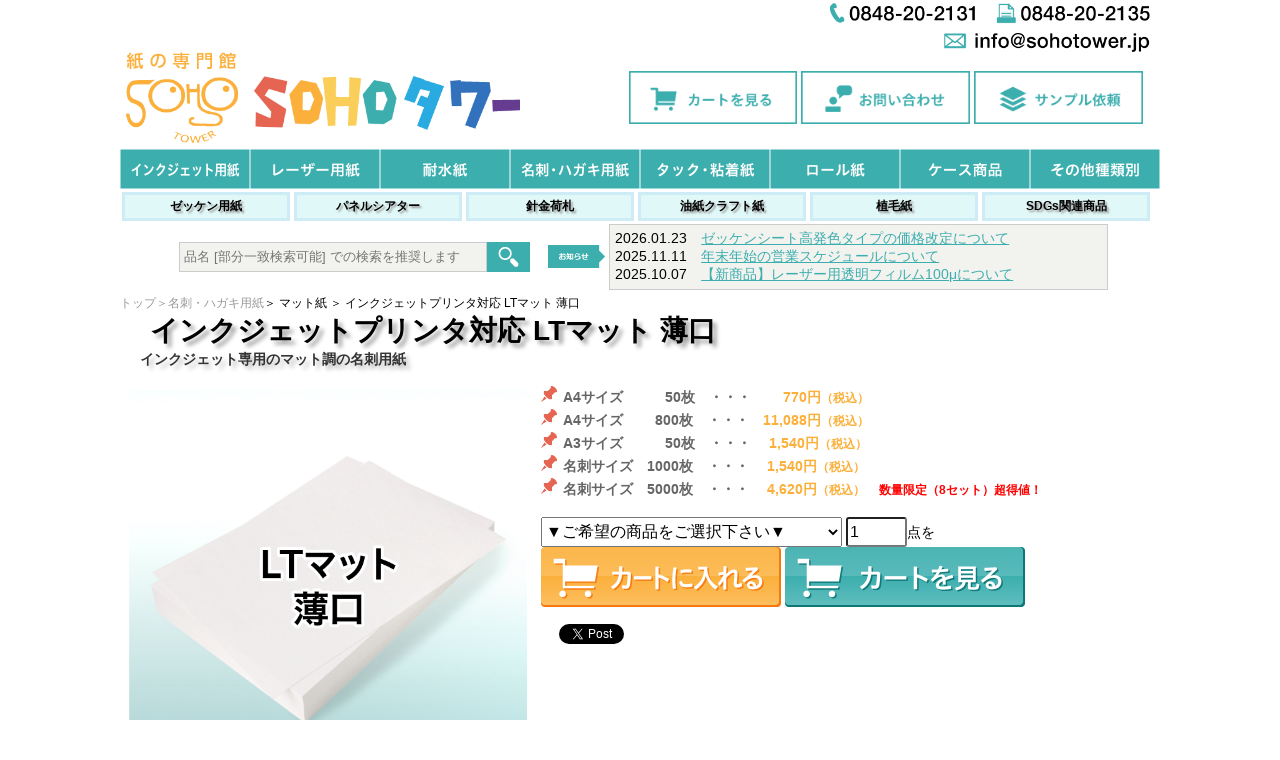

--- FILE ---
content_type: text/html
request_url: https://soho.jcom.to/%E7%B9%A7%EF%BD%A4%E7%B9%9D%EF%BD%B3%E7%B9%A7%EF%BD%AF%E7%B9%A7%EF%BD%B8%E7%B9%A7%EF%BD%A7%E7%B9%9D%EF%BF%BD%E3%83%A8%E7%B9%9D%E5%8A%B1%CE%9C%E7%B9%9D%EF%BD%B3%E7%B9%A7%EF%BD%BF%E8%9F%87%EF%BD%BE%E8%A0%A2%EF%BF%BD-LT%E7%B9%9D%E6%A7%AD%E3%83%A3%E7%B9%9D%EF%BF%BD-%E9%98%AE%EF%BF%BD%E5%93%A8-p-S700LT135/
body_size: 12215
content:
<html>
<head>
<meta http-equiv="content-type" content="text/html; charset=Shift_JIS">
<title>マット紙なら インクジェットプリンタ対応 LTマット 薄口が注目の【紙の専門館SOHOタワー】</title>
<meta NAME='GENERATOR' CONTENT='CMS/es CMS/es SHOP MASTER es Ver12.5.0 A157 Rv4865 https://unix.jcom.to/'>
<meta NAME='description' CONTENT="インクジェット専用のマット調の名刺用紙">
<meta NAME='keywords' CONTENT="名刺用紙,インクジェット用紙,エプソン,キャノン,HP,DTP用紙,両面印刷,再生紙">
<META NAME="ROBOTS" CONTENT="NOODP">
<meta name="twitter:card" content="summary_large_image"><meta property="og:title" content="インクジェットプリンタ対応 LTマット 薄口" />
<meta property="og:type" content="" />
<meta property="og:url" content="https://soho.jcom.to/インクジェットプリンタ対応-LTマット-薄口-p-S700LT135/" />
<meta property="og:image" content="" />
<meta property="og:site_name" content="【紙の専門館SOHOタワー】" />
<meta property="fb:admins" content="" />
<link rel="canonical" href="https://soho.jcom.to/インクジェットプリンタ対応-LTマット-薄口-p-S700LT135/"/>
<script language='JavaScript' src='/getput.js'></script></head><body leftmargin='0' topmargin='0' MARGINWIDTH='0' MARGINHEIGHT='0'><script>document.addEventListener('DOMContentLoaded', function() {  if (typeof asiato_js === 'function') {asiato_js();}}, false);</script><div id='bodyc'>
<!--上部コメント(ssitext1)-->
<link type="text/css" rel="stylesheet" href="/shop/site_style/soho/soho_style.css" title="normal" />
<link rel="alternate" type="application/rss+xml" title="RSS" href="/shop/rss.cgi" />
<link hrefs="https://fonts.googleapis.com/css?family=Passion+One:400,900" rel='stylesheet' type='text/css'>
<script type='text/javascript' src="https://ajax.googleapis.com/ajax/libs/jquery/1.9.1/jquery.min.js?ver=1.9.1"></script>
<script type="text/javascript" src="/shop/lightbox/lightbox_plus.js"></script>
<link rel="stylesheet" type="text/css" media="all" href="/shop/lightbox/lightbox.css" />
<meta name="viewport" content="width=device-width">

<!-- Google Analytics Tracking Code Start-->
<script async src="https://www.googletagmanager.com/gtag/js?id=G-Z30PBRXD15"></script>
<script>
  window.dataLayer = window.dataLayer || [];
  function gtag(){dataLayer.push(arguments);}
  gtag('js', new Date());

  gtag('config', 'G-Z30PBRXD15');
</script>
<!-- Google Analytics Tracking Code End-->

<script type="text/javascript">
if(location.protocol == 'http:') {
  location.replace(location.href.replace(/http:/, 'https:'));
}
</script>

<script type="application/ld+json">
{
  "@context" : "http://schema.org",
  "@type" : "WebSite",
  "name" : "紙の専門館 SOHOタワー",
  "alternateName" : "SOHOタワー",
  "url" : "https://soho.jcom.to/"
}
</script>

<script type="text/javascript"><!--
$(function() {
    var pageTop = $('.page_top');
    pageTop.hide();
    $(window).scroll(function () {
        if ($(this).scrollTop() > 300) {
            pageTop.fadeIn();
        } else {
            pageTop.fadeOut();
        }
    });
    pageTop.click(function () {
        $('body, html').animate({scrollTop:0}, 500, 'swing');
        return false;
    });
});

--></script>

<script language="JavaScript"><!--
$(function(){
    var userAgent = window.navigator.userAgent.toLowerCase();
    if (userAgent.indexOf('msie') > -1 || userAgent.indexOf('trident') > -1 ){return;}

    $('.cate,.cate_nocart').each(function(){
        var txt = $(this).html();
        $(this).html(txt.replace(/src/g,'src="/shop/lazyload/1x1.png" class="lazy" data-original'));
    });
});
--></script>

<link rel="stylesheet" href="/shop/flexslider/flexslider.css" type="text/css" />
<script src="/shop/flexslider/jquery.flexslider-min.js"></script>
<script type="text/javascript">
 $(window).load(function() {
  $('.flexslider').flexslider({
  animation:"slide",
  slideDirection: "horizontal",  
  slideshowSpeed: 10000,
  animationSpeed: 2000,
  mousewheel: false,
  });    
 });
</script><div id="fb-root"></div>

<style>
img.lazy {
 width: 350px;
}
</style>

<script type="text/javascript" src="/shop/lazyload/jquery.lazyload.min.js"></script>
<script type="text/javascript"><!--
  $(function() {
    $("img.lazy").lazyload({
      effect: "fadeIn",
    effectspeed : 500
    });
  });
--></script>


<script language="JavaScript"><!--
$(function(){
  $("#toggle").click(function(){
    $("#accordion").slideToggle();
    return false;
  });
  $(window).resize(function(){
    var win = $(window).width();
    var p = 480;
    if(win > p){
      $("#accordion").show();
    } else {
      $("#accordion").hide();
    }
  });
});
--></script>

<script type="text/javascript"><!--
window.onunload = function(){};
--></script>


<div id="main">
 <div id="site_header">
  <div id="header_info_tfm">
   <img src="/image/comm/tel_fax_mail.gif" alt="紙誠株式会社 連絡先">
  </div>
 </div>
 <div id="site_header">
  <div id="soho_logo">
   <a href="/"><img src="/image/soho_tower.gif" alt="SOHOタワー 紙の専門館"></a>
  </div>
  <div id="header_info">
   <div id="header_info_btn"><a href="/shop/primocart4.cgi"><img src="/image/comm/head_incart.gif" alt="会計レジへ"></a></div>
   <div id="header_info_btn"><a href="/postmail/postmail.html"><img src="/image/comm/head_question.gif" alt="お問い合わせページへ"></a></div>
   <div id="header_info_btn"><a href="/サンプル依頼-p-sample/"><img src="/image/comm/head_sample.gif" alt="サンプル依頼へ"></a></div>
  </div>
 </div>
 <div class="float_end"></div>
 <span style="line-height:3pt"><br></span>

<!--
 <div id="info_banner">
  <a href="/SOHOタワーからのお知らせ-p-info/#info005"><img src="/image/banner/nenmatsu_nenshi.gif" alt="年末年始の営業スケジュール"></a><br>
 </div>
 <span style="line-height:3pt"><br></span>
-->

 <div id="pickup">
 </div>
 <div class="float_end"></div>
 <div id="main_menu">
  <div id="toggle"><a href="#"><img src="/image/comm/phone_menu.gif"></a></div>
  <ul id="accordion">
   <li id="menu_inkjet"><a href="/インクジェット-C-0100/"><img src="/image/comm/menu_inkjet.gif" alt="インクジェットプリンター用紙"></a></li>
   <li id="menu_lazer"><a href="/レーザー-C-0101/"><img src="/image/comm/menu_lazer.gif" alt="レーザープリンター用紙"></a></li>
   <li id="menu_taisui"><a href="/耐水-C-0102/"><img src="/image/comm/menu_taisui.gif" alt="耐水紙"></a></li>
   <li id="menu_meishi"><a href="/名刺・ハガキ-C-0115/"><img src="/image/comm/menu_meishi.gif" alt="名刺・ハガキ用紙"></a></li>
   <li id="menu_seal"><a href="/タック・粘着紙-C-0116/"><img src="/image/comm/menu_seal.gif" alt="タック・粘着紙"></a></li>
   <li id="menu_roll"><a href="/ロール紙-C-0103/"><img src="/image/comm/menu_roll.gif" alt="ロール紙"></a></li>
   <li id="menu_case"><a href="/ケース商品-C-0035/"><img src="/image/comm/menu_case.gif" alt="ケース商品"></a></li>
   <li id="menu_category"><a href="/その他用途別-C-0105/"><img src="/image/comm/menu_category.gif" alt="その他用途別"></a></li>
  </ul>
  <div class="float_end"></div>
  <div id="pickup_menu"><a href="/ゼッケン用紙-C-1063/">ゼッケン用紙</a></div>
  <div id="pickup_menu"><a href="/パネルシアター関連-C-1062/">パネルシアター</a></div>
  <div id="pickup_menu"><a href="/針金荷札-C-0040/">針金荷札</a></div>
  <div id="pickup_menu"><a href="/油紙・クラフト紙-C-1058/">油紙クラフト紙</a></div>
  <div id="pickup_menu"><a href="/植毛紙-C-0034/">植毛紙</a></div>
  <div id="pickup_menu"><a href="/SDGs関連商品-C-1071/">SDGs関連商品</a></div>
  <div class="float_end"></div>
  <div id="kensaku">
   <div id="search">
    <dl>
     <form name="searchbox" id="searchbox" method="post" action="/shop/primoseek.cgi">
      <input name="key1" id="keywords" value="" type="text" placeholder="品名 [部分一致検索可能] での検索を推奨します" />  
      <input name="mode" value="block" type="hidden">
      <input type="image" src="/image/comm/search_ic.png" alt="検索" name="searchbtn" id="searchbtn" />  
     </form>
    </dl>
   </div>
  </div>
  <div id="new_info">
   <div id="new_info_title">
    <img src="/image/comm/new_info_title.png" alt="SOHOタワーからのお知らせ">
   </div>
   <div id="new_info_detail">
    2026.01.23　<a href="https://soho.jcom.to/SOHO%E3%82%BF%E3%83%AF%E3%83%BC%E3%81%8B%E3%82%89%E3%81%AE%E3%81%8A%E7%9F%A5%E3%82%89%E3%81%9B-p-info/#info030">ゼッケンシート高発色タイプの価格改定について</a><br>
2025.11.11　<a href="https://soho.jcom.to/SOHO%E3%82%BF%E3%83%AF%E3%83%BC%E3%81%8B%E3%82%89%E3%81%AE%E3%81%8A%E7%9F%A5%E3%82%89%E3%81%9B-p-info/#info005">年末年始の営業スケジュールについて</a><br>
2025.10.07　<a href="https://soho.jcom.to/SOHO%E3%82%BF%E3%83%AF%E3%83%BC%E3%81%8B%E3%82%89%E3%81%AE%E3%81%8A%E7%9F%A5%E3%82%89%E3%81%9B-p-info/#info028">【新商品】レーザー用透明フィルム100μについて</a><br>

   </div>
  </div>
 </div>
 <div class="float_end"></div>
 <span style="line-height:3pt"><br></span>
 <div id="main_unit">

<!--block_config:<div class='cate_title'><img src="/image/class/icon_inkjet.gif" alt="インクジェットプリンター用" border="0"><br><!bk[01]></div><div class="cate_img"><!bk[02]></div><span style="line-height:5pt"><br></span><div class="cate_thumbnail"><!bk[03]></div><span style="line-height:5pt"><br></span><div class="cate_cart"><!bk[06]></div>-->

<script>(function(d, s, id) {
  var js, fjs = d.getElementsByTagName(s)[0];
  if (d.getElementById(id)) return;
  js = d.createElement(s); js.id = id;
  js.src = "//connect.facebook.net/ja_JP/sdk.js#xfbml=1&version=v2.6";
  fjs.parentNode.insertBefore(js, fjs);
}(document, 'script', 'facebook-jssdk'));</script>
<script>window.onpageshow = function(){
  document.getElementById("cart_set").reset();
};</script>


<div id="item_pankuzu">
 <div class="sub_up_text_link"><a href="/">トップ</a>＞ </div> 
 <div class="sub_up_text_link" id="1022"><a href="/名刺・ハガキ用紙-C-0115/" title="名刺・ハガキ用紙"><div class="sub_up_in_link">名刺・ハガキ用紙</div></a></div><div class="sub_text_uplink_end"></div>
 
 <span style="font-size:12px;">
 ＞ <a href="/マット紙
 -C-1022/">
 マット紙</a>
 ＞ インクジェットプリンタ対応 LTマット 薄口</span>
</div>

<script language="JavaScript">
modch("2016/06/04");
//</script>
<h1>インクジェットプリンタ対応 LTマット 薄口</h1>
<div class="float_end"></div>
<h2>インクジェット専用のマット調の名刺用紙</h2>
<div class="float_end"></div><br>
<div id="goods_image">
 <div class="flexslider">
  <ul class="slides">
   <li><a href='/shop/data_img/sohoS700LT135IMG80.jpg' title="インクジェットプリンタ対応 LTマット 薄口の画像(1)" rel='lightbox' class='jq'><img border='0' src="/shop/data_img/sohoS700LT135IMG80.jpg" width="300" alt="インクジェットプリンタ対応 LTマット 薄口" class="image" ></a><br>
</li>
   <li><a href='/shop/data_img/sohoS700LT135IMG81.jpg' title="インクジェットプリンタ対応 LTマット 薄口の画像(2)" rel='lightbox' class='jq'><img border='0' src="/shop/data_img/sohoS700LT135IMG81.jpg" width="300" alt="インクジェットプリンタ対応 LTマット 薄口" class="image" ></a><br>
</li>




  </ul>
 </div>
</div>
<div id="goods_lineup">
 <div class="goods">A4サイズ　　　50枚　・・・　　 <span class="goods_baika">770円</span><span class="goods_tax">（税込）</span></div>
<div class="goods">A4サイズ　　 800枚　・・・　<span class="goods_baika">11,088円</span><span class="goods_tax">（税込）</span></div>
<div class="goods">A3サイズ　　　50枚　・・・　 <span class="goods_baika">1,540円</span><span class="goods_tax">（税込）</span></div>
<div class="goods">名刺サイズ　1000枚　・・・　 <span class="goods_baika">1,540円</span><span class="goods_tax">（税込）</span></div>
<div class="goods">名刺サイズ　5000枚　・・・　 <span class="goods_baika">4,620円</span><span class="goods_tax">（税込）</span>　<span class="goods_point">数量限定（8セット）超得値！</span></div><br>
 <div class="shop_cate"><script language = 'JavaScript'>
function chv1eshopcookS700LT135() { iv1eshopcookS700LT135 = document.ow1767657885eshopcookS700LT135.val1.selectedIndex; 
document.ow1767657885eshopcookS700LT135.val1i.value = iv1eshopcookS700LT135;
 return(true); } 
function chv2eshopcookS700LT135() { iv2eshopcookS700LT135 = document.ow1767657885eshopcookS700LT135.val2.selectedIndex; 
document.ow1767657885eshopcookS700LT135.val2i.value = iv2eshopcookS700LT135; 
return(true); }
function def1767657885eshopcookS700LT135() {
var gdch = document.ow1767657885eshopcookS700LT135.val1;
var gdnum = gdch.selectedIndex;
var gdstr = gdch.options[gdnum].value;
if ( gdstr == "gd") {alert('ご希望商品を選んでから「カートに入れる」ボタンを押して下さい。');throw new Error();}
var valt1 = new Array(30);
var valt2 = new Array(30);
valt1[0] ="gd^0";
valt1[1] ="A●A4判50枚@700^1";
valt1[2] ="B●A4判800枚@10080^2";
valt1[3] ="C●A3判50枚@1400^3";
valt1[4] ="D●名刺サイズ1000枚@1400^4";
valt1[5] ="D●名刺サイズ5000枚@4200^5";
dbnoval = valt1[document.ow1767657885eshopcookS700LT135.val1i.value];
dbnocut = dbnoval.split("^");
eshopcookS700LT1351767657885_ID = "eshopcookS700LT135" + '-ID' + '-' + dbnocut[1];
eshopcookS700LT1351767657885_VALUE = document.ow1767657885eshopcookS700LT135.tensuu.value + '-' + dbnocut[0];
writeCookie(eshopcookS700LT1351767657885_ID,eshopcookS700LT1351767657885_VALUE);
if(document.getElementById('cartsumframe')){
$('#cartsumframe')[0].contentDocument.location.reload(true);
}
return(true);}
</script>
<form name="ow1767657885eshopcookS700LT135" onsubmit="return false;" id="cart_set" action="." class="cortbtm_zaikomk_1">
<input type='hidden' name='cookw'>
<input type="hidden" name="val1i" value='0'>
<SELECT name="val1" Onchange="if (typeof cart_img_chenge === 'function') {
    cart_img_chenge();
  }chv1eshopcookS700LT135()" id="cart_vali" ><OPTION class="cartbtm_varie_" value="gd" id="val1_0" selected>▼ご希望の商品をご選択下さい▼</option>
<script>function valinit() {  if ($('select#cart_vali option[selected=selected]').attr('selected')) {    $('select#cart_vali').val($('select#cart_vali option[selected=selected]').val());	var gdch = document.ow1767657885eshopcookS700LT135.val1;  }  else {    $('select#cart_vali option:first').prop('selected', 'selected').trigger('change');	var gdch = document.ow1767657885eshopcookS700LT135.val1;  }$('div.thumbnail').removeClass('selected');var element = document.getElementById( 'cart_vali' ) ;var elements = element.options ;elements[0].selected = true ;var gdnum = gdch.selectedIndex;var gdstr = gdch.options[gdnum].value;}</script><script>jQuery(function () {    valinit();	    $(window).on('pageshow', valinit);	});</script><OPTION class="cartbtm_varie_"  value="A●A4判50枚◆770円" id="val1_2" >A●A4判50枚◆770円</option><OPTION class="cartbtm_varie_"  value="B●A4判800枚◆11,088円" id="val1_3" >B●A4判800枚◆11,088円</option><OPTION class="cartbtm_varie_"  value="C●A3判50枚◆1,540円" id="val1_4" >C●A3判50枚◆1,540円</option><OPTION class="cartbtm_varie_"  value="D●名刺サイズ1000枚◆1,540円" id="val1_5" >D●名刺サイズ1000枚◆1,540円</option><OPTION class="cartbtm_varie_"  value="D●名刺サイズ5000枚◆4,620円" id="val1_6" >D●名刺サイズ5000枚◆4,620円</option></SELECT>
<span class='cart_ts_bf'></span><input type="text" id="cart_ts" value='1' size=2 name="tensuu" class='tsc_S700LT135'><span class='cart_ts_af'>点を</span>
<span class="cart_in"><img src="/shop/cart_img/cart.gif" class="cart_in" title="買物カゴへ入れる" alt="[買物カゴへ入れる]" data-entid='S700LT135' onClick="if (typeof GA4_cartclick === 'function') { GA4_cartclick('S700LT135'); };def1767657885eshopcookS700LT135();showCustomConfirmationDialog();"></span>
<span class="cart_reg"><img src="/shop/cart_img/reg.gif" class="cart_reg reg_click" title="お会計レジを見る" alt="[お会計レジを見る]" onClick="if ( typeof gtag === 'function' ) { gtag( 'event', 'CART', {'event_category': 'reg_click','event_label'   : 'under_cart'});  };location='https://soho.jcom.to/shop/primocart4.cgi?0270127180229'"></span><br>
</form>
</div>
 <div class="fb-like" data-href="https://www.facebook.com/sohotower/" data-width="150" data-layout="button_count" data-action="like" data-show-faces="true" data-share="true"></div>
 　<a href="https://twitter.com/share" class="twitter-share-button" data-url="https://twitter.com/SOHO_TOWER" data-via="SOHO_TOWER">Tweet</a>
 <script>!function(d,s,id){var js,fjs=d.getElementsByTagName(s)[0],p=/^http:/.test(d.location)?'http':'https';if(!d.getElementById(id)){js=d.createElement(s);js.id=id;js.src=p+'://platform.twitter.com/widgets.js';fjs.parentNode.insertBefore(js,fjs);}}(document, 'script', 'twitter-wjs');</script>
</div>
<div class="float_end"></div>
<div id="goods_info">
 <div id="spec">【 商品の詳細情報 】</div>
 対　応　:　インクジェットプリンター<br>
プリント　:　両面対応<br>
紙　厚　:　210μ（0.210mm）<br>
連　量　:　93.5k（菊判）<br>
坪　量　:　157g/m2<br>
カラー　:　ホワイト<br>
商品コード　:　S700LT135<br>
 <hr>
 インクジェットプリンター専用に設計された高性能印字用紙です。<br>
インクのにじみやムラを抑え、文字はくっきり、画像は鮮やかに再現。<br>
細かな文字やベタ印刷でも高い再現性を発揮します。<br>
紙面にはインクを適度に受け止める特殊処理を施しており、速乾性に優れ、印刷後すぐの取り扱いも安心。<br>
業務用途から販促物、各種帳票まで、幅広いシーンで安定した印字品質を実現します。<br>
<span style="line-height:7pt"><br></span>
<div id="midashi">インクのにじみを抑え、シャープな文字表現</div>
<div id="midashi">写真・カラー印刷も鮮明で発色良好</div>
<div id="midashi">速乾性に優れ、作業効率を向上</div>
<div id="midashi">普通紙感覚で扱える優れた汎用性</div>

</div>
<br><br>
<div id="soho_info">
 <div id="soho_info_title"><img src="/image/comm/soho_info.gif" alt="SOHOタワー インフォーメーション"></div>
 <div id="soho_info_detail">
  <div id="soho_info_dl">
   <div id="soho_info_dd">
    <img src="/image/comm/soho_info_pay.gif" alt="お支払方法について"><br>
    <span style="line-height:2pt"><br></span>
    ◆<font color="#FF8000"><b>【 代金引換 】</b></font><br>
    商品お受取の際、配達員にお支払いください。<br>
    　商品代金が5,000円未満：手数料330円（税込）<br>
    　商品代金が5,000円以上：手数料サービス<br>
    ◆<b><font color="#0030BF">【 銀行振込 】</font><font color="#FF0000">【 郵便振替 】</font></b><br>
    注文確定後にお送りする受付確認メール内に、ご請求金額及び振込先口座をご案内しております。ご確認いただき、お振込下さい。<br>
    ※振込手数料はお客様負担となります。<br>
    ※ご注文後1週間以内に入金確認ができない場合は、キャンセルとさせていただきます。<br>
    ◆<font color="#009525"><b>【 クレジットカード 】</b></font><br>
    クロネコwebコレクト決済代行システムを採用しております。<br>
    注文完了画面から「カード決済画面へ」ボタンを押下後、決済処理を行って下さい。<br>
    ※お客様の情報はSSL暗号化によって安全に保護されています。<br>
    ※ご注文後1週間以内にお手続きがない場合は、キャンセルとさせていただきます。<br>
    <span style="line-height:2pt"><br></span>
    <div id="soho_info_btn"><a href="/表示義務-p-hyouji/#pay" target="_blank" rel="noopener"><img src="/image/comm/soho_info_btn.gif" alt="詳細はこちら"></a></div>
   </div>
   <span style="line-height:1pt"><br></span>
   <div id="soho_info_dd">
    <img src="/image/comm/soho_info_appoint.gif" alt="商品発送（納期）について"><br>
    <span style="line-height:2pt"><br></span>
    ◆<font color="#FF8000"><b>【 代金引換 】</b></font><br>
    ご注文日の翌営業日の発送となります。<br>
    ※在庫切れ、お届け遅延の場合は、別途ご連絡致します。<br>
    ◆<b><font color="#0030BF">【 銀行振込 】</font><font color="#FF0000">【 郵便振替 】</font></b><br>
    入金確認日の翌営業日の発送となります。<br>
    ※在庫切れ、お届け遅延の場合は、別途ご連絡致します。<br>
    ◆<font color="#009525"><b>【 クレジットカード 】</b></font><br>
    カード決済日の翌営業日の発送となります。<br>
    ※在庫切れ、お届け遅延の場合は、別途ご連絡致します。<br>
    <span style="line-height:5pt"><br></span>
    ※SOHOタワーの営業日は<a href="/shop/page/cal.html" target="_blank" rel="noopener"><u>カレンダー</u></a>でご確認ください。<br>
    <span style="line-height:5pt"><br></span>
    <div id="soho_info_btn"><a href="/表示義務-p-hyouji/#appoint" target="_blank" rel="noopener"><img src="/image/comm/soho_info_btn.gif" alt="詳細はこちら"></a></div>
   </div>
   <span style="line-height:1pt"><br></span>
   <div id="soho_info_dd">
    <img src="/image/comm/soho_info_henpin.gif" alt="返品について"><br>
    <span style="line-height:2pt"><br></span>
    ◆不良品での返品の場合<br>
    代品の在庫がある場合には代品での対応をさせていただきます。<br>
    商品到着から7日以内にお電話でご連絡ください。<br>
    ◆お客様のご都合での返品の場合<br>
    返品をお受けする為の条件は下記になります。<br>
    ・商品到着から7日以内に必ずご連絡下さい。<br>
    ・商品は未開封、未使用品のみが対象となります。<br>
    ・商品代金の1割を返品手数料としてご請求致します。<br>
    ・ご返品の際の送料はお客様負担となります。<br>
    <span style="line-height:2pt"><br></span>
    <div id="soho_info_btn"><a href="/表示義務-p-hyouji/#henpin" target="_blank" rel="noopener"><img src="/image/comm/soho_info_btn.gif" alt="詳細はこちら"></a></div>
   </div>
   <span style="line-height:1pt"><br></span>
  </div>
  <div id="soho_info_dr">
   <div id="soho_info_dd">
    <img src="/image/comm/soho_info_send.gif" alt="送料・配送について"><br>
    <span style="line-height:2pt"><br></span>
    ◆送料（運賃）<br>
    ・地域別の送料は下記の「詳細はこちら」からアクセスした、<br>
    　「<a href="/表示義務-p-hyouji/#send" target="_blank" rel="noopener">送料・配送について</a>」をご参照ください。<br>
    ◆配送業者<br>
    下記の配送業者を利用して商品をお届け致します。<br>
    <font color="#009525">【 ヤマト運輸 】</font><font color="#EA0000">【 日本郵便 】</font><font color="#BF0000">【 西濃運輸 】</font><font color="#3500BF">【 佐川急便 】</font><br>
    ※配送業者の指定はできませんのでご了承下さい。<br>
    ◆配達時間<br>
    下記の配達時間帯をお選びいただけます。<br>
    ①午前中（8時～12時）・②14時～16時・③16時～18時<br>
    ④18時～20時・⑤19時～21時<br>
    ※配達地域によっては、ご希望日時にお届けできない場合もございます。ご了承ください。<br>
    <span style="line-height:2pt"><br></span>
    <div id="soho_info_btn"><a href="/表示義務-p-hyouji/#send" target="_blank" rel="noopener"><img src="/image/comm/soho_info_btn.gif" alt="詳細はこちら"></a></div>
   </div>
   <span style="line-height:1pt"><br></span>
   <div id="soho_info_dd">
    <img src="/image/comm/soho_info_receipt.gif" alt="領収書について"><br>
    <span style="line-height:2pt"><br></span>
    ◆<font color="#FF8000"><b>【 代金引換 】</b></font><br>
    商品送り状の控えが領収書の代わりとなりますのでご利用下さい。<br>
    別途、弊社の領収書が必要な場合は、ご注文時に備考欄等に記載しご連絡下さい。商品に同封してお送りいたします。<br>
    ※商品お届け後の領収書発行は電子データのみの対応となります。<br>
    ◆<b><font color="#0030BF">【 銀行振込 】</font><font color="#FF0000">【 郵便振替 】</font></b><br>
    振込時の明細が領収書の替わりとなりますのでご利用下さい。<br>
    別途、弊社の領収書が必要な場合は、ご注文時に備考欄等に記載しご連絡下さい。商品に同封してお送りいたします。<br>
    ※商品お届け後の領収書発行は電子データのみの対応となります。<br>
    ◆<font color="#009525"><b>【 クレジットカード 】</b></font><br>
    別途、弊社の領収書が必要な場合は、ご注文時に備考欄等に記載しご連絡下さい。商品に同封してお送りいたします。<br>
    ※商品お届け後の領収書発行は電子データのみの対応となります。<br>
    <span style="line-height:2pt"><br></span>
    <div id="soho_info_btn"><a href="/表示義務-p-hyouji/#receipt" target="_blank" rel="noopener"><img src="/image/comm/soho_info_btn.gif" alt="詳細はこちら"></a></div>
   </div>
   <span style="line-height:1pt"><br></span>
   <div id="soho_info_dd">
    <img src="/image/comm/soho_info_question.gif" alt="お問い合わせ先について"><br>
    <span style="line-height:2pt"><br></span>
    ◆紙誠株式会社<br>
    〒722-0051 広島県尾道市東尾道11-13<br>
    　TEL：0848-20-2131　　FAX：0848-20-2135<br>
    　E-mail：info@sohotower.jp<br>
    　　<a href="/postmail/postmail.html"><u>お問い合わせフォームはこちら</u></a><br>
    ◆営業時間<br>
    WEB・メール・FAXでのご注文は24時間受付ております。<br>
    電話でのお問い合わせは下記営業時間内にお願い致します。<br>
    　平日　8:30～17:30（土日・祝祭日は休業日）<br>
    　※SOHOタワーの営業日は<a href="/shop/page/cal.html" target="_blank" rel="noopener"><u>カレンダー</u></a>でご確認ください。<br>
    <span style="line-height:2pt"><br></span>
    <div id="soho_info_btn"><a href="/表示義務-p-hyouji/#tokusho" target="_blank" rel="noopener"><img src="/image/comm/soho_info_btn.gif" alt="詳細はこちら"></a></div>
   </div>
  </div>
 </div>
</div>
<div class="float_end"></div>
<br>

<div class="float_end"></div>
<center>
 <a href="" onClick="window.open('/shop/tb/S700LT135.tb','trackback','toolbar=no,lacation=no,directories=no,status=no,menubar=no,close=yes,scrollbars=yes,resizable=yes,width=400,height=350');return false; ">バックリンク(10)</a>
 参照(8103)
</center>
<br><style>
    .dialog-container {
      display: none;
      position: fixed;
      top: 50%;
      left: 50%;
      transform: translate(-50%, -50%);
      background-color: #f9f9f9;
      border: 1px solid #ccc;
      padding: 20px;
  width:90%;
  max-width: 400px;
      box-shadow: 0px 3px 6px rgba(0, 0, 0, 0.16);

    }

    .dialog-container_button {
      margin: 3px;
  font-size:14px;
  padding:6px;
  color:#000;
    }

    .cdb01 {
      font-weight:bold;
    }

    #dialog_text {
  font-size:20px!important;
    }
  </style>


<script>
window.addEventListener('load', function() {
if (document.getElementById('customDialog')) {
    const customDialog = document.getElementById('customDialog');
    var isDialogVisible = false;
    closeDialog();
  } 
}, false);

</script>

  <div id='customDialog' style='display: none; position: fixed; top: 50%; left: 50%; transform: translate(-50%, -50%); background-color: #f9f9f9; border: 1px solid #ccc; padding: 20px; box-shadow: 0px 3px 6px rgba(0, 0, 0, 0.16);z-index:10000;width:80%;max-width:280px;' class="dialog-container">
	<div id='dialog_text'><center><b>商品をカートに入れました</b><br></center></div>
	<button onclick='redirectToURL()' class="dialog-container_button cdb01">　会計レジへ進む　</button>
	<button onclick='closeDialog()' class="dialog-container_button cdb02">　このままお買い物を続ける　</button>
  </div>

  <script>
var isDialogVisible = false;

	function showCustomConfirmationDialog() {
	  var dialog = document.getElementById("customDialog");
	  dialog.style.display = "block";
	  isDialogVisible = true;
	}

	function redirectToURL() {
	  window.location.href = "/shop/primocart4.cgi";
	}

	function closeDialog() {
	  var dialog = document.getElementById("customDialog");
	  dialog.style.display = "none";
	  isDialogVisible = false;
	  	isDialogcnt = 0;
	}


const customDialog = document.getElementById('customDialog');
let isDialogcnt = 0;

document.addEventListener('click', (event) => {

if (isDialogVisible === false){    return;}
  if (event.target === customDialog) {
    return;
  }

  if (!customDialog.contains(event.target)) {
  if (isDialogVisible === true){ isDialogcnt +=1; }
  if (isDialogcnt > 1){
    closeDialog();
	isDialogcnt = 0;
	}
  }
});

  </script>

  <div class="float_end"></div>
 </div>
 <span style="line-height:5pt"><br></span>
 <div id="site_footer">
  <div id="soho_cal">
   <div id="soho_cal_title">SOHOタワー営業カレンダー</div>
   <div id="soho_cal_detail">
    <center>
     <script LANGUAGE="JavaScript">
function GetWeekOfDay(y, m, d)
/*	指定された日が何曜日か調べる。
	*** 引数
	y = 調べる年
	m = 調べる月
	d = 調べる日
	*** 戻り値
	曜日。0=日曜、1=月曜、…、6=土曜。*/
{
	var magic = new Array(0, 3, 2, 5, 0, 3, 5, 1, 4, 6, 2, 4);

	if (m < 3) {
		--y;
	}

	return (y + Math.floor(y / 4) - Math.floor(y / 100) + Math.floor(y / 400) + magic[m - 1] + d) % 7;
}

function GetDaycountOfMonth(y, m)
/*	月の日数を調べる。
	*** 引数
	y = 調べる年
	m = 調べる月
	*** 戻り値
	日数。*/
{
    var magic = new Array(31, 28, 31, 30, 31, 30, 31, 31, 30, 31, 30, 31);

    if ((y % 4 == 0) && ((y % 100 != 0) || (y % 400 == 0))) {
        /* うるう年のとき */
        ++magic[1];
    }

    return magic[m - 1];
}
</SCRIPT>
<script LANGUAGE="JavaScript">
var m_t = new Array();
var m_u = new Array();
var m_c = new Array();
m_t["2026/1/1"] = '休業日';
m_t["2026/1/2"] = '休業日';
m_t["2026/1/3"] = '休業日';
m_t["2026/1/4"] = '休業日';
m_t["2026/1/10"] = '休業日';
m_t["2026/1/11"] = '休業日';
m_t["2026/1/12"] = '休業日';
m_t["2026/1/17"] = '休業日';
m_t["2026/1/18"] = '休業日';
m_t["2026/1/24"] = '休業日';
m_t["2026/1/25"] = '休業日';
m_t["2026/1/31"] = '休業日';
m_t[""] = '';
m_t["2026/2/1"] = '休業日';
m_t["2026/2/7"] = '休業日';
m_t["2026/2/8"] = '休業日';
m_t["2026/2/11"] = '休業日';
m_t["2026/2/14"] = '休業日';
m_t["2026/2/15"] = '休業日';
m_t["2026/2/21"] = '休業日';
m_t["2026/2/22"] = '休業日';
m_t["2026/2/23"] = '休業日';
m_t["2026/2/28"] = '休業日';
m_t[""] = '';
m_t["2026/3/1"] = '休業日';
m_t["2026/3/7"] = '休業日';
m_t["2026/3/8"] = '休業日';
m_t["2026/3/14"] = '休業日';
m_t["2026/3/15"] = '休業日';
m_t["2026/3/20"] = '休業日';
m_t["2026/3/21"] = '休業日';
m_t["2026/3/22"] = '休業日';
m_t["2026/3/28"] = '休業日';
m_t["2026/3/29"] = '休業日';

m_u["2026/1/1"] = '';
m_u["2026/1/2"] = '';
m_u["2026/1/3"] = '';
m_u["2026/1/4"] = '';
m_u["2026/1/10"] = '';
m_u["2026/1/11"] = '';
m_u["2026/1/12"] = '';
m_u["2026/1/17"] = '';
m_u["2026/1/18"] = '';
m_u["2026/1/24"] = '';
m_u["2026/1/25"] = '';
m_u["2026/1/31"] = '';
m_u[""] = '';
m_u["2026/2/1"] = '';
m_u["2026/2/7"] = '';
m_u["2026/2/8"] = '';
m_u["2026/2/11"] = '';
m_u["2026/2/14"] = '';
m_u["2026/2/15"] = '';
m_u["2026/2/21"] = '';
m_u["2026/2/22"] = '';
m_u["2026/2/23"] = '';
m_u["2026/2/28"] = '';
m_u[""] = '';
m_u["2026/3/1"] = '';
m_u["2026/3/7"] = '';
m_u["2026/3/8"] = '';
m_u["2026/3/14"] = '';
m_u["2026/3/15"] = '';
m_u["2026/3/20"] = '';
m_u["2026/3/21"] = '';
m_u["2026/3/22"] = '';
m_u["2026/3/28"] = '';
m_u["2026/3/29"] = '';

m_c["2026/1/1"] = '';
m_c["2026/1/2"] = '';
m_c["2026/1/3"] = '';
m_c["2026/1/4"] = '';
m_c["2026/1/10"] = '';
m_c["2026/1/11"] = '';
m_c["2026/1/12"] = '';
m_c["2026/1/17"] = '';
m_c["2026/1/18"] = '';
m_c["2026/1/24"] = '';
m_c["2026/1/25"] = '';
m_c["2026/1/31"] = '';
m_c[""] = '';
m_c["2026/2/1"] = '';
m_c["2026/2/7"] = '';
m_c["2026/2/8"] = '';
m_c["2026/2/11"] = '';
m_c["2026/2/14"] = '';
m_c["2026/2/15"] = '';
m_c["2026/2/21"] = '';
m_c["2026/2/22"] = '';
m_c["2026/2/23"] = '';
m_c["2026/2/28"] = '';
m_c[""] = '';
m_c["2026/3/1"] = '';
m_c["2026/3/7"] = '';
m_c["2026/3/8"] = '';
m_c["2026/3/14"] = '';
m_c["2026/3/15"] = '';
m_c["2026/3/20"] = '';
m_c["2026/3/21"] = '';
m_c["2026/3/22"] = '';
m_c["2026/3/28"] = '';
m_c["2026/3/29"] = '';

outday = 0;

dd = new Date();
command = window.location.search;
if (command.match(/[?&]year=([0-9]+)/)) {
	year = RegExp.$1 - 0;
} else {
	year = dd.getYear();
	if (year < 2000) {
		year += 1900;
	}
}

if (command.match(/[?&]mon=([0-9]+)/)) {
	mon = RegExp.$1 - 0;
} else {
	mon = dd.getMonth() + 1;
}

day = 0;
fw = GetWeekOfDay(year, mon, 1);
c = GetDaycountOfMonth(year, mon);

now = new Date();
now_year = now.getYear() + 1900;
if (now_year > 3000){now_year = now.getYear();}
now_month = now.getMonth() + 1;
now_date = now.getDate();

back_year = year;
back_mon = mon - 1;
if(back_mon < 1){ back_mon = 12;back_year = year - 1;}
next_year = year;
next_mon = mon + 1;
if(next_mon > 12){ next_mon = 1;next_year = year + 1;}

document.open();
document.write('<TABLE BORDER=0 class="cal_view_block"><TR class="nengetsu_block"><TH COLSPAN=7><span class="cal_head_block"><a href="?year=' + back_year + '&mon=' + back_mon + '#hscalblock">[←]</a> <a name="hscalblock"></a>' + year + '年' + mon + '月 <a href="?year=' + next_year + '&mon=' + next_mon + '#hscalblock">[→]</a></span></TH></TR>\n');
document.write('<TR class="midashi_block"><TD class="nichi_block">日</TD><TD class="getsu_block">月</TD><TD class="ka_block">火</TD><TD class="sui_block">水</TD><TD class="moku_block">木</TD><TD class="kin_block">金</TD><TD class="do_block">土</TD></TR>');
if (fw != 0) {
	document.write('<TR>');
	for (day = 0; day < fw; day++) {
		document.write('<TD><BR></TD>');
	}
}

for (day = 1; day <= c; day++) {
	if (fw == 0) {
		document.write('<TR>');
	}

ch_day = year + '/' + mon + '/' + day;
if ((m_t[ch_day] ==  void(0))||(m_t[ch_day] ==  '')){
outday = day ;
}else{

if ((m_u[ch_day] ==  void(0))||(m_u[ch_day] ==  '')){
outday = '<div title="' + m_t[ch_day] + '" class="cal' + m_c[ch_day] + '_block">' + day  + '</div>';
}else{
outday = '<div title="' + m_t[ch_day] + '" class="cal' + m_c[ch_day] + '_block"><a href="' + m_u[ch_day] + '#hscalblock">' + day  + '</a></div>';
}

}

	if ((now_year == year) && (now_month == mon) && (now_date == day)) {
	document.write('<TD valign="top" align = "right" class="cal_hi_today_block">' + outday + '</TD>');
	} else {
	document.write('<TD valign="top" align = "right" class="cal_hi_block">' + outday + '</TD>'); }

	fw++;
	if (fw == 7) {
		document.write('</TR>\n');
		fw = 0;
	}
}

if (fw > 0) {
	while (fw < 7) {
		document.write('<TD><BR></TD>');
		fw++;
	}
	document.write('</TR>\n');
}
document.write('</TABLE>\n');
document.close();
</SCRIPT>
<noscript>
2026/1/1:休業日<br />
2026/1/2:休業日<br />
2026/1/3:休業日<br />
2026/1/4:休業日<br />
2026/1/10:休業日<br />
2026/1/11:休業日<br />
2026/1/12:休業日<br />
2026/1/17:休業日<br />
2026/1/18:休業日<br />
2026/1/24:休業日<br />
2026/1/25:休業日<br />
2026/1/31:休業日<br />
2026/2/1:休業日<br />
2026/2/7:休業日<br />
2026/2/8:休業日<br />
2026/2/11:休業日<br />
2026/2/14:休業日<br />
2026/2/15:休業日<br />
2026/2/21:休業日<br />
2026/2/22:休業日<br />
2026/2/23:休業日<br />
2026/2/28:休業日<br />
2026/3/1:休業日<br />
2026/3/7:休業日<br />
2026/3/8:休業日<br />
2026/3/14:休業日<br />
2026/3/15:休業日<br />
2026/3/20:休業日<br />
2026/3/21:休業日<br />
2026/3/22:休業日<br />
2026/3/28:休業日<br />
2026/3/29:休業日<br />
</noscript>
<p>
     <a href="/shop/page/cal.html">（カレンダー詳細）</a><br>
     <span style="color:#AADDDD;">■</span><span style="font-size:11px;color:#666666;">本日</span>　<span style="color:#FFBBDD;">■</span><span style="font-size:11px;color:#666666;">休業日</span>　<span style="color:#AABBEE;">■</span><span style="font-size:11px;color:#666666;">AMのみ営業</span>
    </center>
   </div>
  </div>
  <div id="footer_info">
   <div id="footer_info_btn"><a href="https://www.facebook.com/sohotower" target="_blank" rel="noopener noreferrer"><img src="/image/comm/foot_facebook.gif" alt="SOHOタワー Facebook公式ページ"></a></div>
   <div id="footer_info_btn"><a href="https://twitter.com/SOHO_TOWER" target="_blank" rel="noopener noreferrer"><img src="/image/comm/foot_twitter.gif" alt="SOHOタワー Twitter公式ページ"></a></div>
   <div id="footer_info_btn"><a href="https://page.line.me/ebr8915t" target="_blank" rel="noopener noreferrer"><img src="/image/comm/foot_line.gif" alt="SOHOタワー LINE@公式ページ"></a></div>
   <div id="footer_info_btn"><a href="/会社概要-p-company/"><img src="/image/comm/foot_company.gif" alt="会社概要"></a></div>
   <div id="footer_info_btn"><a href="/表示義務-p-hyouji/"><img src="/image/comm/foot_hyouji.gif" alt="表示義務"></a></div>
   <div id="footer_info_btn"><a href="/商品配達状況照会-p-haisou/"><img src="/image/comm/foot_haisou.gif" alt="配送状況"></a></div>
   <div class="float_end"></div>
   <span style="line-height:5pt"><br></span>
   <div id="shisei">
    <img src="/image/comm/shisei.gif" alt="紙誠株式会社"><br>
    〒722-0051　広島県尾道市東尾道11-13<br>
    E-mail ： info@sohotower.jp<br>
    TEL ： 0848-20-2131　FAX ： 0848-20-2135<br>
    <u>登録番号 ： T8240001038132</u><br>
   </div>
  </div>
 <div class="float_end"></div>
 <br>
 <div id="under_line">Copyright(C) Shisei Co.,Ltd All rights reserved.</div>
 <br style="clear:both;">

 </div>
</div>
<a href="#" class="page_top"><img src="/image/comm/page_top.gif" alt="ページTOPへ"></a> <br>

<script>
function GA4_cartclick(entid){ 
	var tsc_hensu = 'tsc_' + entid;
	var ten = $('.' + tsc_hensu).val();
	if ( typeof gtag === 'function' ) {
		 gtag( 'event', 'CART', {
			 'event_category': 'cart_click',
			 'event_label'   : entid,
			 value : ten,
		 });
	  }
}
</script>

<script>
$(function() {
$('.click_reg').on( 'click', function() {
     if ( typeof gtag === 'function' ) {
         var enter_reg_par_class = $(this).parent().attr('class');
         gtag( 'event', 'CART', {
             'event_category': 'click_reg',
             'event_label'   : enter_reg_par_class,
         });
     }
  });
 });
</script>

<script>
$(function() {
$(window).on('load', function() {
     if ( typeof gtag === 'function' ) {
         gtag( 'event', 'CART', {
             'event_category': 'register_view'
         });
     }
  });
 });
</script>

<script>
$(function() {
 $('#submit').on( 'click', function() {
     if ( typeof gtag === 'function' ) {
         gtag( 'event', 'CART', {
             'event_category': 'order_click'
         });
     }
  });
 });
</script>

<!--下部コメント(ssitext2)-->
</div><!--bodyc-->
<script language ='JavaScript'>
function asiato_js() {
var esJN_Val;var wk0;var wk1;var wk2;var wk3;var wk4;
esJN_Val = 'S700LT135<>/インクジェットプリンタ対応-LTマット-薄口-p-S700LT135/<>インクジェットプリンタ対応 LTマット 薄口';
wk4 = readCookie('esJN_4');w4 = wk4;asi_wk_4 = wk4.split("<>");
wk3 = readCookie('esJN_3');w3 = wk3;asi_wk_3 = wk3.split("<>");
wk2 = readCookie('esJN_2');w2 = wk2;asi_wk_2= wk2.split("<>");
wk1 = readCookie('esJN_1');w1 = wk1;asi_wk_1 = wk1.split("<>");
var wk0 = readCookie('esJN_0');var w0 = wk0;asi_wk_0 = wk0.split("<>");
if (("S700LT135" == asi_wk_0[0]) || ("S700LT135" == asi_wk_1[0]) || ("S700LT135" == asi_wk_2[0]) || ("S700LT135" == asi_wk_3[0]) || ("S700LT135" == asi_wk_4[0])){return(true);}
writeCookie('esJN_4',w3);
writeCookie('esJN_3',w2);
writeCookie('esJN_2',w1);
writeCookie('esJN_1',w0);
writeCookie('esJN_0',esJN_Val);return(true);}
</script>
<script>function zaikohantei(){ if(typeof zaikohanteisub=='function'){zaikohanteisub()};document.forms.cart_set.cart_ts.value = document.forms.cart_set.cart_ts.value.replace(/[^0-9]/g, '');if(document.forms.cart_set.cart_ts.value == ''){alert('点数を入力して下さい。');throw new Error('error');};if(typeof tb_pre_14=="function"){var zaiko_14=tb_pre_14()} if(typeof tb_pre_08=="function"){var zaiko_08=tb_pre_08()} var zaiko_08_chaeck=zaiko_08;var zaiko_08_chaeck=zaiko_08_chaeck.replace(/,/g,'');if(zaiko_08_chaeck==""){var zaiko_kekka=zaiko_14-document.forms.cart_set.cart_ts.value;if(zaiko_14<1){alert("");throw new Error('error');} if(zaiko_kekka<0){alert("");throw new Error('error');}} if(zaiko_08_chaeck!=""){document.forms.cart_set.cart_ts.value;var cart_select=document.getElementById("cart_vali").selectedIndex;var select=document.getElementById('cart_vali');var options=document.getElementById('cart_vali').options;var cart_select_n=options.item(select.selectedIndex).value;var cart_select_line=[];var cart_server=zaiko_08;cart_server_div=cart_server.split(',');if(cart_server_div[cart_select]==""){cart_server_div[cart_select]=0} var zaiko_kekka=cart_server_div[cart_select]-document.forms.cart_set.cart_ts.value;if(cart_server_div[cart_select]<1){alert(" "+cart_select_n);throw new Error('error');} if(zaiko_kekka<0){alert(" "+cart_select_n);throw new Error('error');}}} function zaiko_echo(e){var c=String(e);var h=c.split('-');var f=h[0];var a=Number(h[1])-1;if(typeof tb_pre_14=='function'){var i=tb_pre_14()}if(typeof tb_pre_08=='function'){var b=tb_pre_08()}var g=b;var g=g.replace(/,/g,'');if(f=='14'){var e=i;return e}if(g!=''){var d=b;cart_server_div=d.split(',');if(cart_server_div[a]==''){cart_server_div[a]=0}var e=cart_server_div[a];if(!isNaN(e)){}else{e=''}return e}};</script><script>var uach = window.navigator.userAgent.toLowerCase();if ( (uach.indexOf("yahoo") != -1) || ((/Android/.test(uach) && /Linux; U;/.test(uach) && !/Chrome/.test(uach)) || (/Android/.test(uach) && /Chrome/.test(uach) && /Version/.test(uach)) || (/Android/.test(uach) && /Chrome/.test(uach) && /SamsungBrowser/.test(uach)))){alert( '※当サービスはYahooアプリでの正常な動作が確認できておりません。Chrome、Safari、Firefox等他のブラウザをおすすめいたします。' );document.getElementsByClassName("cart_in")[0].style.cssText = "pointer-events: none !important";}</script><script>function zaikohanteisub(){var select2=document.forms.cart_set.val1.value;var zai_rendo_mk = '×';if(!select2.indexOf(zai_rendo_mk)){alert("[×]");throw new Error('error');}}</script></body></html>



--- FILE ---
content_type: text/css
request_url: https://soho.jcom.to/shop/site_style/soho/soho_style.css
body_size: 5824
content:
/* $$$$$$$$$$$$$$$$$$$$$$$$$$$$$$$$$$$$ */
/* 共通設定　　　　　　　　　　　　　　 */
/* $$$$$$$$$$$$$$$$$$$$$$$$$$$$$$$$$$$$ */

A:link {
 text-decoration: none;
 color: #000000;
}

A:visited {
 text-decoration: none;
 color: #000000;
}

A:active {
 text-decoration: underline;
 color: #FFFFFF;
}

A:hover {
 text-decoration: underline;
 color: #3CAEAE;
}

A:hover img {
 opacity: 0.6;
 filter: alpha(opacity=60);
}

body {
 width: 100%;
 margin: 0px;
 padding: 0px;
 text-align: center;
 background-color: #FFFFFF;
 font-size: 14px;
 font-family: "Helvetica Neue", Arial, "Hiragino Kaku Gothic ProN", "Hiragino Sans", Meiryo, sans-serif;
 -webkit-text-size-adjust: 100%;
}

#bodyc {
 text-align: center;
 margin-left: auto;
 margin-right: auto;
 text-align: left;
 width: 100%;
 min-width: 320px; /* 最小幅 */
 overflow: hidden;
}

a img {
 border-style: none;
}

.float_end {
 clear: both;
 border: 0;
 padding: 0;
 margin: 0;
 height: 1px;
 display: block;
 visibility: hidden;
}

#main {
 margin-left: auto;
 margin-right: auto;
 text-align: left;   /* 中身を左側表示にleft戻す */
 background-color: #FFFFFF;
 max-width: 1040px;
 min-width: 320px;
 color: #000000;
 font-size: 14px;
}

#main_unit {
 width: 100%;
 color: #000000;
}

h1 {
 font-size: 28px;
 font-weight: bold;
 text-shadow: 4px 4px 4px #999999;
 padding: 0px 30px;
 display: inline;
}

h2 {
 color: #333333;
 font-size: 14px;
 font-weight: bold;
 text-shadow: 4px 4px 4px #BDBDBD;
 padding: 0px 20px;
 display: inline;
}

h3 {
 font-size: 24px;
 font-weight: bold;
 display: inline;
}

h4 {
 width: 98%;
 font-size: 16px;
 color: #333333;
 padding-left: 10px;
 border-width: 0px 0px 2px 10px;
 border-style: solid;
 border-color: #3CAEAE;
 line-height: 20px;
 text-align: left;
}

.page_top {
 position: fixed;
 bottom: 0px;
 right: 0px;
 -ms-filter: "alpha(opacity=80)";
 -moz-opacity: 0.8;
 -khtml-opacity: 0.8;
 opacity: 0.8;
}

.page_top img {
 max-width: 80px;
 height: auto;
}


/* $$$$$$$$$$$$ */
/* ヘッダー設定 */
/* $$$$$$$$$$$$ */

#site_header {
 width: 100%;
 color: #000000;
}

#soho_logo {
 width: 40%;
 display: inline-block;
 vertical-align: middle;
}

#soho_logo img {
 width: 100%;
 max-width: 400px;
 min-width: 120px;
 height: auto;
}

#header_info_tfm {
 width: 99%;
 text-align: right;
 padding: 3px 0px 0px 0px;
}

#header_info_tfm img {
 max-width: 320px;
 height: auto;
}

#header_info {
 width: 58%;
 text-align: right;
 display: inline-block;
 vertical-align: middle;
}

#header_info_btn {
 width: 28%;
 text-align: right;
 display: inline-block;
 vertical-align: middle;
}

#header_info_btn img {
 width: 100%;
 max-width: 170px;
 min-width: 50px;
 height: auto;
}

#info_banner {
 width: 100%;
 text-align: center;
}

#info_banner img {
 width: 100%;
 height: auto;
}

#kensaku {
 width: 35%;
 display: inline-block;
 vertical-align: middle;
 text-align: center;
 padding-right: 20px;
}

#search {
 width: 95%;
 text-align: center;
}

#searchbox {
 position: relative;
}

#keywords  {
 background: #F2F2EE;
 width: 89%;
 height: 30px;
 line-height: 30px;
 border: solid 1px #CCCCCC;
 padding: 4px;
}

#searchbtn {
 background: #3CAEAE;
 border: solid 1px #3CAEAE;
 padding: 4px 10px;
 position: absolute;
 top: 0px;
 _top: 1px;
}

*:first-child + html #searchbtn {
 top: 1px;
}

#new_info {
 width: 55%;
 display: inline-block;
 vertical-align: middle;
 text-align: left;
}

#new_info_title {
 width: 10%;
 display: inline-block;
 vertical-align: middle;
 text-align: center;
}

#new_info_title img {
 width: 100%;
}

#new_info_detail {
 width: 86%;
 display: inline-block;
 vertical-align: middle;
 text-align: left;
 padding: 5px 0px 5px 5px;
 background-color: #F2F2EE;
 border: solid 1px #CCCCCC;
}

#new_info_detail a {
 color: #3CAEAE;
 text-decoration: underline;
 cursor: hand;
}

#new_info_detail a:hover {
 color: #FBB03B;
 text-decoration: underline;
}


/* $$$$$$$$$$$$$$$$$$$$$$$$$$$$$$$$$$$$ */
/* ヘッダーメニュー設定　　　　　　　　 */
/* $$$$$$$$$$$$$$$$$$$$$$$$$$$$$$$$$$$$ */

#pickup_menu {
 width: 15%;
 color: #000000;
 text-align: center;
 font-size: 12px;
 font-weight: bold;
 background-color : #E0F8F7;
 border : solid #CEECF5;
 text-shadow : 2px 2px 2px #999999;
 padding : 3px 3px;
 margin : 2px 2px;
 display : inline;
 float: left;
}

#main_menu {
 width: 100%;
 color: #000000;
 text-align: center;
}

#main_menu img {
 width: 100%;
 max-width: 130px;
 height: auto;
}

ul {
 list-style: none;
 margin: 0px;
 padding: 0px;
}

#toggle{
 display: none;
}

#accordion {
 letter-spacing: -.40em; /* 文字間を詰めて隙間を削除する */
}
 
#accordion li {
 display: inline-block;
 letter-spacing: normal; /* 文字間を通常に戻す */
 *display: inline;
 *zoom: 1;
}

#menu_inkjet {
 width: 12.5%;
 text-align: center;
 display: inline-block;
 vertical-align: middle;
}

#menu_lazer {
 width: 12.5%;
 text-align: center;
 display: inline-block;
 vertical-align: middle;
}

#menu_taisui {
 width: 12.5%;
 text-align: center;
 display: inline-block;
 vertical-align: middle;
}

#menu_meishi {
 width: 12.5%;
 text-align: center;
 display: inline-block;
 vertical-align: middle;
}

#menu_seal {
 width: 12.5%;
 text-align: center;
 display: inline-block;
 vertical-align: middle;
}

#menu_roll {
 width: 12.5%;
 text-align: center;
 display: inline-block;
 vertical-align: middle;
}

#menu_case {
 width: 12.5%;
 text-align: center;
 display: inline-block;
 vertical-align: middle;
}

#menu_category {
 width: 12.5%;
 text-align: center;
 display: inline-block;
 vertical-align: middle;
}


/* $$$$$$$$$$$$$$$$$$$$$$$$$$$$$$$$$$$$ */
/* フッター設定　　　　　　　　　　　　 */
/* $$$$$$$$$$$$$$$$$$$$$$$$$$$$$$$$$$$$ */

#site_footer {
 width: 100%;
 color: #000000;
 text-align: center;
}

#soho_cal {
 width: 30%;
 display: inline-block;
 vertical-align: middle;
}

#soho_cal_title {
 width: 100%;
 text-align: center;
 background-color: #3CAEAE;
 color: #FFFFFF;
 font-weight: bold;
 padding: 5px 0px;
}

.cal_view_block {
 width: 100%;
 font-size: 14px;
 font-weight: bold;
}

.cal_view {
 width: 100%;
 font-size: 14px;
}

.cal_head {
 font-size: 20px;
}

.cal_head_block {
 font-size: 14px;
}

.cal_head a {
 font-size: 20px;
 color: blue;
}

.cal_head_block a{
 font-size: 14px;
 color: blue;
}

.cal_hi_today_block {
 background: #AADDDD;
 border: 3px #3CAEAE solid;
}

.cal_hi_today {
 background: #AADDDD;
 border: 3px #3CAEAE solid;
}

.cal_hi {
 width: 14%;
 border: 1px solid silver;
}

.cal {
 background: #FFBBDD;
 cursor: help;
 height: 100%;
}

.calA {
 background: #AABBEE;
 cursor: help;
 height: 100%;
}

.cal span {
 cursor: help;
 font-size: 14px;
}

.calA span {
 cursor: help;
 font-size: 14px;
}

.cal_block {
 background: #FFBBDD;
 cursor: help;
}

.calA_block {
 background: #AABBEE;
 cursor: help;
}

#footer_info {
 width: 68%;
 display: inline-block;
 vertical-align: middle;
}

#footer_info_btn {
 width: 30%;
 display: inline-block;
 vertical-align: middle;
 padding: 5px 5px;
}

#footer_info_btn img {
 width: 100%;
 height: auto;
}

#shisei img {
 max-width: 240px;
 height: auto;
}

#under_line {
 background-color: #3CAEAE;
 font-size: 14px;
 color: #FFFFFF;
 text-align: center;
 font-weight: bold;
 padding: 4px 0px;
}


/* $$$$$$$$$$$$$$$$$$$$$$$$$$$$$$$$$$$$ */
/* 第一カテゴリ設定　　　　　　　　　　 */
/* $$$$$$$$$$$$$$$$$$$$$$$$$$$$$$$$$$$$ */

#class_first {
 width: 100%;
 color: #000000;
}

div.sub_text_link {
 width: 33%;
 height: 120px;
 max-width: 290px;
 min-width: 200px;
 background: url(/image/class/class1_cate_back.gif);
 padding: 0px 10px;
 margin: 5px;
 float: left;
}

div.sub_text_link a {
 cursor: hand;
}

div.sub_text_link a:hover {
 color: #FBB03B;
}

div.sub_in_link,sub_in_link a {
 position: relative;
 top: 30px;
 left: 10px;
 font-size: 20px;
 font-weight: bold;
}


/* $$$$$$$$$$$$$$$$$$$$$$$$$$$$$$$$$$$$ */
/* 第二カテゴリ設定　　　　　　　　　　 */
/* $$$$$$$$$$$$$$$$$$$$$$$$$$$$$$$$$$$$ */

#class_second {
 width: 100%;
 color: #000000;
}

.cate,.cate_nocart {
 width: 33.3%;
 margin: 10px 0px;
 float: left;
 cursor: hand;
 text-align: center;
 ##height: auto;/* ブロック縦ずれ防止には固定幅指定 / autoで最低幅*/
 height: 540px;
}

.cate_title,.cate_nocart_title {
 font-size: 18px;
 font-weight: bold;
}

.cate_title img,.cate_nocart_title img {
 max-width: 120px;
 height: auto;
 padding-right: 3px;
}

.cate_img a {
 margin: 0 auto;
}

.cate_img a img {
 width:96%;
 height: auto;
 margin: 0 auto;
}

.cate_zaikomk_○,.cate_zaikomk_△,.cate_zaikomk_× {
 font-weight: bold;
 color: #EA0000;
}

.cate_thumbnail {
 font-size: 14px;
 text-align: center;
 padding: 0px 3px;
}

.cate_cart select {
 width: 60%;
 height: 30px;
 font-size: 16px;
 font-family: "Helvetica Neue", Arial, "Hiragino Kaku Gothic ProN", "Hiragino Sans", Meiryo, sans-serif;
}

.cate_cart input {
 width: 20%;
 height: 30px;
 font-size: 16px;
 -webkit-border-radius: 3px;
 -moz-border-radius: 3px;
 border-radius: 3px;
}

.cate_cart img {
 width: 45%;
 max-width: 150px;
}


/* $$$$$$$$$$$$$$$$$$$$$$$$$$$$$$$$$$$$ */
/* トップページ設定　　　　　　　　　　 */
/* $$$$$$$$$$$$$$$$$$$$$$$$$$$$$$$$$$$$ */

#main_image {
 width: 100%;
 text-align: center;
}

#main_image img {
 width: 100%;
 height: auto;
}

#top_category {
 width: 31.8%;
 display: inline-block;
 vertical-align: middle;
 padding: 5px;
}

#top_category img {
 width: 100%;
 height: auto;
}


/* $$$$$$$$$$$$$$$$$$$$$$$$$$$$$$$$$$$$ */
/* 商品ページ設定　　　　　　　　　　　 */
/* $$$$$$$$$$$$$$$$$$$$$$$$$$$$$$$$$$$$ */

#item_pankuzu .sub_up_text_link{
 float: left;
 font-size: 12px;
 color: #999999;
}

#item_pankuzu .sub_up_text_link a{
 float: left;
 font-size: 12px;
 color: #999999;
}
#goods_image {
 width: 39%;
 padding: 0px 5px;
 float: left;
}

#goods_lineup {
 width: 58%;
 padding: 0px 5px;
 float: left;
}

#goods_icon {
 width: 60%;
}

#goods_icon img {
 max-width: 200px;
}

.goods {
 background-image: url("/image/comm/goods_midashi.gif");
 background-repeat: no-repeat;
 font-weight: bold;
 color: #666666;
 padding-left: 22px;
 line-height: 22px;
 background-size: 16px;
}

.goods a {
 color: #666666;
}

.goods_baika {
 font-weight: bold;
 color: #FBB03B;
}

.goods_tax {
 font-size: 12px;
 color: #FBB03B;
}

.goods_point {
 font-size: 12px;
 color: #FF0000;
}

.cartbtm_varie_ {
 font-size: 18px;
}

#goods_lineup select {
 width: 50%;
 height: 30px;
 font-size: 16px;
 font-family: "Helvetica Neue", Arial, "Hiragino Kaku Gothic ProN", "Hiragino Sans", Meiryo, sans-serif;
}

#goods_lineup input {
 width: 10%;
 height: 30px;
 font-size: 16px;
 -webkit-border-radius: 3px;
 -moz-border-radius: 3px;
 border-radius: 3px;
}

#goods_illust img {
 width: 90%;
 height: auto;
}

.shop_cate img {
 width: 45%;
 max-width: 240px;
}

#goods_info {
 width: 95%;
 padding: 0px 20px;
}

#spec {
 font-size: 16px;
 font-weight: bold;
}

#midashi {
 background-image: url("/image/comm/midashi.gif");
 background-repeat: no-repeat;
 padding-left: 25px;
 font-weight: bold;
 background-position: left center;
 font-size: 16px;
 line-height: 25px;
 background-size: 18px;
}

#youtube_waku {
 width: 80%;
 text-align: left;
}

#youtube {
 position: relative;
 width: 95%;
 padding-top: 56.25%;
 margin: 0 auto;
}

#youtube iframe {
 position: absolute;
 top: 0;
 right: 0;
 width: 100%;
 height: 100%;
}

/* $$$$$$$$$$$$$$$$$$$$$$$$$$$$$$$$$$$$$$$$$$$$$$$$ */
/* 表示義務・会社概要・配達状況・お知らせページ設定 */
/* $$$$$$$$$$$$$$$$$$$$$$$$$$$$$$$$$$$$$$$$$$$$$$$$ */

.hyouji_t {
 width: 20%;
 background-color: #F2F2EE;
 border: 1px solid #F2F2EE;
 color: #000000;
 text-align: center;
 padding: 5px 0px;
 font-size: 15px;
}

.hyouji_d {
 width: 70%;
 border: 1px solid #F2F2EE;
 padding: 5px 10px;
 font-size: 14px;
}

.hyouji_point {
 color: #FA58AC;
 font-weight: bold;
}

#info_midashi {
 background-image: url("/image/comm/info_midashi.gif");
 background-repeat: no-repeat;
 padding-left: 22px;
 line-height: 22px;
 background-size: 16px;
}

#sample_choice img {
 max-width: 360px;
 padding-left: 30px;
}

#order_sheet img {
 max-width: 320px;
 padding-left: 30px;
}

#haisou_yamato {
 width: 80%;
 background-color: #008020;
 border: 1px solid #008020;
 color: #FFFFFF;
 padding: 10px;
}

#haisou_yamato_d {
 width: 80%;
 border: 1px solid #008020;
 padding: 0px 10px;
}

#haisou_yupack {
 width: 80%;
 background-color: #CC0000;
 border: 1px solid #CC0000;
 color: #FFFFFF;
 padding: 10px;
}

#haisou_yupack_d {
 width: 80%;
 border: 1px solid #CC0000;
 padding: 0px 10px;
}

#haisou_seino {
 width: 80%;
 background-color: #DA0B00;
 border: 1px solid #DA0B00;
 color: #FFFFFF;
 padding: 10px;
}

#haisou_seino_d {
 width: 80%;
 border: 1px solid #DA0B00;
 padding: 0px 10px;
}

#haisou_sagawa {
 width: 80%;
 background-color: #290095;
 border: 1px solid #290095;
 color: #FFFFFF;
 padding: 10px;
}

#haisou_sagawa_d {
 width: 80%;
 border: 1px solid #290095;
 padding: 0px 10px;
}

.info_title {
 width: 90%;
 background-color: #3CAEAE;
 border: 1px solid #3CAEAE;
 color: #FFFFFF;
 padding: 5px 10px;
 margin: 0 auto;
 font-weight: bold;
}

.info_detail {
 width: 90%;
 background-color: #F2F2EE;
 border: 1px solid #3CAEAE;
 color: #000000;
 padding: 5px 10px;
 margin: 0 auto;
}


/* $$$$$$$$$$$$$$$$$$$$$$$$$$$$$$$$$$$$$$$$ */
/* お問い合わせ・サンプル依頼フォーム設定　 */
/* $$$$$$$$$$$$$$$$$$$$$$$$$$$$$$$$$$$$$$$$ */

#postmail {
 width: 85%;
 text-align: center;
 border: 1px solid #3CAEAE;
 margin: 0 auto;
}

#postmail_t {
 font-weight: bold;
 text-align: left;
 padding-left: 35px;
}

#postmail_d {
 padding: 0px 10px;
}

#postmail_info {
 width: 90%;
 text-align: left;
 margin: 0 auto;
}

#postmail_d input {
 -webkit-border-radius: 3px;
 -moz-border-radius: 3px;
 border-radius: 3px;
 height: 30px;
 font-size: 16px;
}

#postmail_d textarea {
 -webkit-border-radius: 3px;
 -moz-border-radius: 3px;
 border-radius: 3px;
 font-size: 16px;
}

input.post_name {
 width: 90%;
}

input.post_kana {
 width: 90%;
}

input.post_company {
 width: 90%;
}

input.post_mail {
 width: 90%;
}

input.post_printer {
 width: 90%;
}

input.post_code {
 width: 90%;
}

input.post_address {
 width: 90%;
}

input.post_tel {
 width: 90%;
}

input.post_fax {
 width: 90%;
}

textarea.post_content {
 width: 90%;
 height: 12em;
}

textarea.post_goods {
 width: 90%;
 height: 6em;
}

label {
display: inline-block;
}

#submit_send_btn {
 background: -moz-linear-gradient(top,#FFF 0%,#FF4A4A);
 background: -webkit-gradient(linear, left top, left bottom, from(#FFF), to(#FF4A4A));
 border: 2px solid #FF4A4A;
 color: #000000;
 border-radius: 4px;
 -moz-border-radius: 4px;
 -webkit-border-radius: 4px;
 -moz-box-shadow: 1px 1px 1px rgba(000,000,000,0.3);
 -webkit-box-shadow: 1px 1px 1px rgba(000,000,000,0.3);
 padding: 5px 10px;
 font-size: 14px;
 font-family: "Helvetica Neue", Arial, "Hiragino Kaku Gothic ProN", "Hiragino Sans", Meiryo, sans-serif;
}

#submit_send_btn:hover {
 background: -moz-linear-gradient(top,#FFF 0%,#3CAEAE);
 background: -webkit-gradient(linear, left top, left bottom, from(#FFF), to(#3CAEAE));
 border: 2px solid #5DC7C7;
 color: #000000;
 font-weight: bold;
 border-radius: 4px;
 -moz-border-radius: 4px;
 -webkit-border-radius: 4px;
 -moz-box-shadow: 1px 1px 1px rgba(000,000,000,0.3);
 -webkit-box-shadow: 1px 1px 1px rgba(000,000,000,0.3);
 padding: 5px 10px;
 font-size: 14px;
 font-family: "Helvetica Neue", Arial, "Hiragino Kaku Gothic ProN", "Hiragino Sans", Meiryo, sans-serif;
}

#submit_clear_btn {
 background: -moz-linear-gradient(top,#FFF 0%,#E6E6E6);
 background: -webkit-gradient(linear, left top, left bottom, from(#FFF), to(#E6E6E6));
 border: 2px solid #DDD;
 color: #000000;
 border-radius: 4px;
 -moz-border-radius: 4px;
 -webkit-border-radius: 4px;
 -moz-box-shadow: 1px 1px 1px rgba(000,000,000,0.3);
 -webkit-box-shadow: 1px 1px 1px rgba(000,000,000,0.3);
 padding: 5px 10px;
 font-size: 14px;
 font-family: "Helvetica Neue", Arial, "Hiragino Kaku Gothic ProN", "Hiragino Sans", Meiryo, sans-serif;
}

#submit_clear_btn:hover {
 background: -moz-linear-gradient(top,#FFF 0%,#B4B4B4);
 background: -webkit-gradient(linear, left top, left bottom, from(#FFF), to(#B4B4B4));
 border: 2px solid #B4B4B4;
 color: #000000;
 font-weight: bold;
 border-radius: 4px;
 -moz-border-radius: 4px;
 -webkit-border-radius: 4px;
 -moz-box-shadow: 1px 1px 1px rgba(000,000,000,0.3);
 -webkit-box-shadow: 1px 1px 1px rgba(000,000,000,0.3);
 padding: 5px 10px;
 font-size: 14px;
 font-family: "Helvetica Neue", Arial, "Hiragino Kaku Gothic ProN", "Hiragino Sans", Meiryo, sans-serif;
}


/* $$$$$$$$$$$$$$$$$$$$$$$$$$$$$$$$$$$$ */
/* SOHO インフォメーション設定　　　　  */
/* $$$$$$$$$$$$$$$$$$$$$$$$$$$$$$$$$$$$ */

#soho_info {
 width: 100%;
 color: #000000;
 text-align: center;
 font-size: 14px;
}

#soho_info_title {
 width: 98%;
 text-align: left;
 padding: 0px 5px;
}

#soho_info_title img {
 width: 100%;
 max-width: 600px;
 height: auto;
}

#soho_info_detail {
 width: 98%;
 text-align: left;
 padding: 0px 5px;
}

#soho_info_dl {
 width: 47%;
 float: left;
 padding: 0px 1px;
}

#soho_info_dr {
 width: 47%;
 float: left;
 text-align: left;
}

#soho_info_dd {
 border: 1px solid #3CAEAE;
 padding: 0px 2px 5px 2px;
}

#soho_info_dd img {
 width: 100%;
 max-width: 500px;
 height: auto;
}

#soho_info_btn {
 text-align: right;
}

#soho_info_btn img {
 width: 100%;
 max-width: 180px;
 height: auto;
 padding-right: 5px;
}


/* $$$$$$$$$$$$$$$$$$$$$$$$$$$$$$$$$$$$ */
/* SOHO 会計レジ画面（STEP00）設定　　  */
/* $$$$$$$$$$$$$$$$$$$$$$$$$$$$$$$$$$$$ */

#regi_pay {
 width: 100%;
 padding: 3px 10px;
 text-align: center;
 font-size: 16px;
 border: 2px solid #3CAEAE;
 background-color: #3CAEAE;
 color: #FFFFFF;
}

#divContainer_sou div[data-value^="北海道"] {
background-image: url(/image/reg/icon_send1.gif);
background-repeat: no-repeat;
background-size: cover;
background-size:25px;
background-position: 6px center;
}

#divContainer_sou div[data-value^="東北地方"] {
background-image: url(/image/reg/icon_send2.gif);
background-repeat: no-repeat;
background-size: cover;
background-size:25px;
background-position: 6px center;
}

#divContainer_sou div[data-value^="関東・信越地方"],#divContainer_sou div[data-value^="中部・北陸地方"],#divContainer_sou div[data-value^="関西地方"],#divContainer_sou div[data-value^="中国・四国地方"],#divContainer_sou div[data-value^="九州地方"] {
background-image: url(/image/reg/icon_send3.gif);
background-repeat: no-repeat;
background-size: cover;
background-size:25px;
background-position: 6px center;
}

#divContainer_sou div[data-value^="沖縄"] {
background-image: url(/image/reg/icon_send4.gif);
background-repeat: no-repeat;
background-size: cover;
background-size:25px;
background-position: 6px center;
}

#divContainer div[data-value^="代金引換"] {
background-image: url(/image/reg/icon_pay_cash.gif);
background-repeat: no-repeat;
background-size: cover;
background-size:25px;
background-position: 6px center;
}

#divContainer div[data-value^="銀行振込（前払い）"] {
background-image: url(/image/reg/icon_pay_bank.gif);
background-repeat: no-repeat;
background-size: cover;
background-size:25px;
background-position: 6px center;
}

#divContainer div[data-value^="郵便振替（前払い）"] {
background-image: url(/image/reg/icon_pay_post.gif);
background-repeat: no-repeat;
background-size: cover;
background-size:25px;
background-position: 6px center;
}

#divContainer div[data-value^="クレジットカード"] {
background-image: url(/image/reg/icon_pay_credit.gif);
background-repeat: no-repeat;
background-size: cover;
background-size:25px;
background-position: 6px center;
}

table#primocartkiyaku {
 width: 95%;
}

#primocartkiyaku textarea {
 width: 95%;
}

.cart_table table {
 font-size: 14px;
}

#cart_value input[type="text"] {
 -webkit-border-radius: 3px;
 -moz-border-radius: 3px;
 border-radius: 3px;
 font-size: 16px;
 height: 30px;
 width: 100%;
}

#cart_value input[type="button"] {
 background: -moz-linear-gradient(top,#FFF 0%,#E6E6E6);
 background: -webkit-gradient(linear, left top, left bottom, from(#FFF), to(#E6E6E6));
 border: 2px solid #DDD;
 color: #000000;
 border-radius: 4px;
 -moz-border-radius: 4px;
 -webkit-border-radius: 4px;
 -moz-box-shadow: 1px 1px 1px rgba(000,000,000,0.3);
 -webkit-box-shadow: 1px 1px 1px rgba(000,000,000,0.3);
 padding: 1px 10px;
 font-size: 16px;
 font-family: "Helvetica Neue", Arial, "Hiragino Kaku Gothic ProN", "Hiragino Sans", Meiryo, sans-serif;
 width: 80%;
}

#cart_value input[type="button"]:hover {
 background: -moz-linear-gradient(top,#FFF 0%,#B4B4B4);
 background: -webkit-gradient(linear, left top, left bottom, from(#FFF), to(#B4B4B4));
 border: 2px solid #B4B4B4;
 color: #000000;
 font-weight: bold;
 border-radius: 4px;
 -moz-border-radius: 4px;
 -webkit-border-radius: 4px;
 -moz-box-shadow: 1px 1px 1px rgba(000,000,000,0.3);
 -webkit-box-shadow: 1px 1px 1px rgba(000,000,000,0.3);
 padding: 1px 10px;
 font-size: 16px;
 font-weight: bold;
 font-family: "Helvetica Neue", Arial, "Hiragino Kaku Gothic ProN", "Hiragino Sans", Meiryo, sans-serif;
 width: 80%;
}

#cart_value_sel select {
 width: 60%;
 height: 28px;
 font-size: 16px;
 font-family: "Helvetica Neue", Arial, "Hiragino Kaku Gothic ProN", "Hiragino Sans", Meiryo, sans-serif;
 border: solid 2px #3CAEAE;
}

#cart_value_sel input[type="text"] {
 -webkit-border-radius: 3px;
 -moz-border-radius: 3px;
 border-radius: 3px;
 font-size: 16px;
 height: 30px;
}

#reload, #exec {
 background: -moz-linear-gradient(top,#FFF 0%,#E6E6E6);
 background: -webkit-gradient(linear, left top, left bottom, from(#FFF), to(#E6E6E6));
 border: 2px solid #DDD;
 color: #000000;
 border-radius: 4px;
 -moz-border-radius: 4px;
 -webkit-border-radius: 4px;
 -moz-box-shadow: 1px 1px 1px rgba(000,000,000,0.3);
 -webkit-box-shadow: 1px 1px 1px rgba(000,000,000,0.3);
 padding: 1px 10px;
 font-size: 14px;
 font-family: "Helvetica Neue", Arial, "Hiragino Kaku Gothic ProN", "Hiragino Sans", Meiryo, sans-serif;
}

#reload:hover, #exec:hover {
 background: -moz-linear-gradient(top,#FFF 0%,#B4B4B4);
 background: -webkit-gradient(linear, left top, left bottom, from(#FFF), to(#B4B4B4));
 border: 2px solid #B4B4B4;
 font-weight: bold;
 border-radius: 4px;
 -moz-border-radius: 4px;
 -webkit-border-radius: 4px;
 -moz-box-shadow: 1px 1px 1px rgba(000,000,000,0.3);
 -webkit-box-shadow: 1px 1px 1px rgba(000,000,000,0.3);
 padding: 1px 10px;
 font-size: 14px;
 font-weight: bold;
 color: #000000;
 font-family: "Helvetica Neue", Arial, "Hiragino Kaku Gothic ProN", "Hiragino Sans", Meiryo, sans-serif;
}

#submit {
 background: -moz-linear-gradient(top,#FFF 0%,#FF4A4A);
 background: -webkit-gradient(linear, left top, left bottom, from(#FFF), to(#FF4A4A));
 border: 2px solid #FF4A4A;
 color: #111;
 border-radius: 4px;
 -moz-border-radius: 4px;
 -webkit-border-radius: 4px;
 -moz-box-shadow: 1px 1px 1px rgba(000,000,000,0.3);
 -webkit-box-shadow: 1px 1px 1px rgba(000,000,000,0.3);
 padding: 5px;
 width: 80%;
 font-size: 24px;
 font-family: "Helvetica Neue", Arial, "Hiragino Kaku Gothic ProN", "Hiragino Sans", Meiryo, sans-serif;
 color: #000000;
 font-weight: bold;
}

#submit:hover {
 background: -moz-linear-gradient(top,#FFF 0%,#3CAEAE);
 background: -webkit-gradient(linear, left top, left bottom, from(#FFF), to(#3CAEAE));
 border: 2px solid #5DC7C7;
 font-weight: bold;
 border-radius: 4px;
 -moz-border-radius: 4px;
 -webkit-border-radius: 4px;
 -moz-box-shadow: 1px 1px 1px rgba(000,000,000,0.3);
 -webkit-box-shadow: 1px 1px 1px rgba(000,000,000,0.3);
 padding: 5px;
 width: 80%;
 font-size: 24px;
 color: #000000;
 font-family: "Helvetica Neue", Arial, "Hiragino Kaku Gothic ProN", "Hiragino Sans", Meiryo, sans-serif;
}


/* $$$$$$$$$$$$$$$$$$$$$$$$$$$$$$$$$$$$ */
/* SOHO 会計レジ画面（STEP01）設定　　  */
/* $$$$$$$$$$$$$$$$$$$$$$$$$$$$$$$$$$$$ */

#kaikei01 {
 width: 90%;
 padding: 0px 10px;
 text-align: center;
 font-size: 18px;
 color: #FFFFFF;
 border: 2px solid #3CAEAE;
 background-color: #3CAEAE;
 font-weight: bold;
}

#kaikei01 img {
 width: 80%;
 max-width: 500px;
 min-width: 180px;
 height: auto;
}

#kaikei01_d {
 width: 90%;
 border: 2px solid #3CAEAE;
 padding: 5px 10px;
 font-size: 20px;
}

#kaikei01_d input[type="text"] {
 -webkit-border-radius: 3px;
 -moz-border-radius: 3px;
 border-radius: 3px;
 font-size: 16px;
 height: 30px;
}

.send input {
 background: -moz-linear-gradient(top,#FFF 0%,#FF4A4A);
 background: -webkit-gradient(linear, left top, left bottom, from(#FFF), to(#FF4A4A));
 border: 2px solid #FF4A4A;
 border-radius: 4px;
 -moz-border-radius: 4px;
 -webkit-border-radius: 4px;
 -moz-box-shadow: 1px 1px 1px rgba(000,000,000,0.3);
 -webkit-box-shadow: 1px 1px 1px rgba(000,000,000,0.3);
 padding: 5px;
 width: 60%;
 font-size: 24px;
 font-family: "Helvetica Neue", Arial, "Hiragino Kaku Gothic ProN", "Hiragino Sans", Meiryo, sans-serif;
 color: #000000;
 font-weight: bold;
}

.send input:hover {
 background: -moz-linear-gradient(top,#FFF 0%,#3CAEAE);
 background: -webkit-gradient(linear, left top, left bottom, from(#FFF), to(#3CAEAE));
 border: 2px solid #5DC7C7;
 color: #000000;
 border-radius: 4px;
 -moz-border-radius: 4px;
 -webkit-border-radius: 4px;
 -moz-box-shadow: 1px 1px 1px rgba(000,000,000,0.3);
 -webkit-box-shadow: 1px 1px 1px rgba(000,000,000,0.3);
 padding: 5px;
 width: 60%;
 font-size: 24px;
 font-family: "Helvetica Neue", Arial, "Hiragino Kaku Gothic ProN", "Hiragino Sans", Meiryo, sans-serif;
 font-weight: bold;
}

.modoru {
 background: -moz-linear-gradient(top,#FFF 0%,#E6E6E6);
 background: -webkit-gradient(linear, left top, left bottom, from(#FFF), to(#E6E6E6));
 border: 2px solid #B4B4B4;
 color: #000000;
 border-radius: 4px;
 -moz-border-radius: 4px;
 -webkit-border-radius: 4px;
 -moz-box-shadow: 1px 1px 1px rgba(000,000,000,0.3);
 -webkit-box-shadow: 1px 1px 1px rgba(000,000,000,0.3);
 padding: 5px 20px;
 font-size: 20px;
 font-family: "Helvetica Neue", Arial, "Hiragino Kaku Gothic ProN", "Hiragino Sans", Meiryo, sans-serif;
}

.modoru:hover {
 background: -moz-linear-gradient(top,#FFF 0%,#B4B4B4);
 background: -webkit-gradient(linear, left top, left bottom, from(#FFF), to(#B4B4B4));
 border: 2px solid #B4B4B4;
 color: #000000;
 border-radius: 4px;
 -moz-border-radius: 4px;
 -webkit-border-radius: 4px;
 -moz-box-shadow: 1px 1px 1px rgba(000,000,000,0.3);
 -webkit-box-shadow: 1px 1px 1px rgba(000,000,000,0.3);
 padding: 5px 20px;
 font-size: 20px;
 font-weight: bold;
 font-family: "Helvetica Neue", Arial, "Hiragino Kaku Gothic ProN", "Hiragino Sans", Meiryo, sans-serif;
}


/* $$$$$$$$$$$$$$$$$$$$$$$$$$$$$$$$$$$$ */
/* SOHO 会計レジ画面（STEP02-03）設定　 */
/* $$$$$$$$$$$$$$$$$$$$$$$$$$$$$$$$$$$$ */

#douitsu_sw {
 font-size: 20px;
 float: left;
}

#kaikei02 {
 width: 90%;
 padding: 0px 10px;
 text-align: center;
 font-size: 16px;
 color: #FFFFFF;
 border: 2px solid #3CAEAE;
 background-color: #3CAEAE;
 font-weight: bold;
}

#kaikei02 img {
 width: 80%;
 max-width: 500px;
 min-width: 180px;
 height: auto;
}

#kaikei02_d {
 width: 90%;
 border: 2px solid #3CAEAE;
 padding: 5px 10px;
 font-size: 16px;
}

#user_info {
 width: 90%;
 padding: 3px 10px;
 text-align: center;
 font-size: 18px;
 border: 2px solid #F2F2EE;
 background-color: #F2F2EE;
}

#user_info_d {
 width: 90%;
 border: 2px solid #F2F2EE;
 padding: 3px 10px;
 font-size: 16px;
}

.orderform input[type="text"], .giftform input[type="text"] {
 width: 100%;
 -webkit-border-radius: 3px;
 -moz-border-radius: 3px;
 border-radius: 3px;
 font-size: 16px;
 height: 30px;
}

#kaikei02_black_moji {
 font-size: 14px;
 color:#000000;
}

#kaikei02_gray_moji {
 font-size: 14px;
 color:#666666;
}

#kaikei02_red_moji {
 font-size: 14px;
 color: #FA5858;
}

#kaikei02_red_moji_bold {
 font-size: 16px;
 font-weight: bold;
 color: #FA5858;
}

.kakunin, .saisyuu {
 background: -moz-linear-gradient(top,#FFF 0%,#FF4A4A);
 background: -webkit-gradient(linear, left top, left bottom, from(#FFF), to(#FF4A4A));
 border: 2px solid #FF4A4A;
 color: #000000;
 border-radius: 4px;
 -moz-border-radius: 4px;
 -webkit-border-radius: 4px;
 -moz-box-shadow: 1px 1px 1px rgba(000,000,000,0.3);
 -webkit-box-shadow: 1px 1px 1px rgba(000,000,000,0.3);
 width: 80%;
 padding: 5px;
 font-size: 24px;
 font-family: "Helvetica Neue", Arial, "Hiragino Kaku Gothic ProN", "Hiragino Sans", Meiryo, sans-serif;
 color: #000000;
 font-weight: bold;
}

.kakunin:hover, .saisyuu:hover {
 background: -moz-linear-gradient(top,#FFF 0%,#3CAEAE);
 background: -webkit-gradient(linear, left top, left bottom, from(#FFF), to(#3CAEAE));
 border: 2px solid #5DC7C7;
 color: #000000;
 border-radius: 4px;
 -moz-border-radius: 4px;
 -webkit-border-radius: 4px;
 -moz-box-shadow: 1px 1px 1px rgba(000,000,000,0.3);
 -webkit-box-shadow: 1px 1px 1px rgba(000,000,000,0.3);
 width: 80%;
 padding: 5px;
 font-size: 24px;
 font-family: "Helvetica Neue", Arial, "Hiragino Kaku Gothic ProN", "Hiragino Sans", Meiryo, sans-serif;
 font-weight: bold;
}

.syuusei {
 background: -moz-linear-gradient(top,#FFF 0%,#E6E6E6);
 background: -webkit-gradient(linear, left top, left bottom, from(#FFF), to(#E6E6E6));
 border: 2px solid #B4B4B4;
 color: #000000;
 border-radius: 4px;
 -moz-border-radius: 4px;
 -webkit-border-radius: 4px;
 -moz-box-shadow: 1px 1px 1px rgba(000,000,000,0.3);
 -webkit-box-shadow: 1px 1px 1px rgba(000,000,000,0.3);
 width: 30%;
 padding: 5px 30px;
 font-size: 20px;
 font-family: "Helvetica Neue", Arial, "Hiragino Kaku Gothic ProN", "Hiragino Sans", Meiryo, sans-serif;
}

.syuusei:hover {
 background: -moz-linear-gradient(top,#FFF 0%,#B4B4B4);
 background: -webkit-gradient(linear, left top, left bottom, from(#FFF), to(#B4B4B4));
 border: 2px solid #B4B4B4;
 color: #000000;
 border-radius: 4px;
 -moz-border-radius: 4px;
 -webkit-border-radius: 4px;
 -moz-box-shadow: 1px 1px 1px rgba(000,000,000,0.3);
 -webkit-box-shadow: 1px 1px 1px rgba(000,000,000,0.3);
 width: 30%;
 padding: 5px 30px;
 font-size: 20px;
 font-weight: bold;
 font-family: "Helvetica Neue", Arial, "Hiragino Kaku Gothic ProN", "Hiragino Sans", Meiryo, sans-serif;
}


/* $$$$$$$$$$$$$$$$$$$$$$$$$$$$$$$$$$$$ */
/* SOHO 会計レジ画面（確定）設定　　　  */
/* $$$$$$$$$$$$$$$$$$$$$$$$$$$$$$$$$$$$ */

#thanks {
 font-size: 20px;
 font-weight: bold;
}

#thanks_sns {
 width: 20%;
 display: inline-block;
 vertical-align: middle;
 padding: 5px 5px;
}

#thanks_sns img {
 width: 100%;
 height: auto;
}

#card_settle {
 background: -moz-linear-gradient(top,#FFF 0%,#FF4A4A);
 background: -webkit-gradient(linear, left top, left bottom, from(#FFF), to(#FF4A4A));
 border: 2px solid #FF4A4A;
 border-radius: 4px;
 -moz-border-radius: 4px;
 -webkit-border-radius: 4px;
 -moz-box-shadow: 1px 1px 1px rgba(000,000,000,0.3);
 -webkit-box-shadow: 1px 1px 1px rgba(000,000,000,0.3);
 padding: 5px;
 width: 60%;
 font-size: 20px;
 font-family: "Helvetica Neue", Arial, "Hiragino Kaku Gothic ProN", "Hiragino Sans", Meiryo, sans-serif;
 color: #000000;
 font-weight: bold;
}

#card_settle:hover {
 background: -moz-linear-gradient(top,#FFF 0%,#3CAEAE);
 background: -webkit-gradient(linear, left top, left bottom, from(#FFF), to(#3CAEAE));
 border: 2px solid #5DC7C7;
 font-weight: bold;
 border-radius: 4px;
 -moz-border-radius: 4px;
 -webkit-border-radius: 4px;
 -moz-box-shadow: 1px 1px 1px rgba(000,000,000,0.3);
 -webkit-box-shadow: 1px 1px 1px rgba(000,000,000,0.3);
 padding: 5px;
 width: 60%;
 font-size: 20px;
 color: #000000;
 font-family: "Helvetica Neue", Arial, "Hiragino Kaku Gothic ProN", "Hiragino Sans", Meiryo, sans-serif;
}


/* $$$$$$$$$$$$$$$$$$$$$$$$$$$$$$$$$$$$ */
/* 検索結果画面　　　　　　　　　　　　 */
/* $$$$$$$$$$$$$$$$$$$$$$$$$$$$$$$$$$$$ */

#search_again input {
 width: 40%;
 height: 30px;
 font-size: 16px;
 -webkit-border-radius: 3px;
 -moz-border-radius: 3px;
 border-radius: 3px;
}

#seekpages {
 clear:both;
 border:0;
 padding:16px 0 16px 0;
 margin:0;
 display: block;
}


/* $$$$$$$$$$$$$$$$$$$$$$$$$$$$$$$$$$$$$$$$$$$$$$$$$$ */
/* 画面幅 960px タブレットサイズ ブレークポイント開始 */
/* $$$$$$$$$$$$$$$$$$$$$$$$$$$$$$$$$$$$$$$$$$$$$$$$$$ */

@media screen and (max-width: 960px) and (min-width: 481px)  {

/* $$$$$$$$$$$$$$$$$$$$$$$$$$$$$$$$$$$$ */
/* 共通設定（タブレット）　　　　　　　 */
/* $$$$$$$$$$$$$$$$$$$$$$$$$$$$$$$$$$$$ */

h1 {
 font-size: 28px;
 padding: 0px 25px;
}


/* $$$$$$$$$$$$$$$$$$$$$$$$$$$$$$$$$$$$ */
/* ヘッダー設定（タブレット）　　　　　 */
/* $$$$$$$$$$$$$$$$$$$$$$$$$$$$$$$$$$$$ */

#header_info_tfm img {
 max-width: 240px;
}

#kensaku {
 width: 100%;
 display: inline-block;
 vertical-align: middle;
 text-align: center;
}

#search {
 width: 95%;
 padding: 0px 1%;
}

#new_info {
 width: 92%;
 text-align: left;
 padding: 5px 2%;
 margin: 0px 2%;
}


/* $$$$$$$$$$$$$$$$$$$$$$$$$$$$$$$$$$$$ */
/* ヘッダーメニュー設定（タブレット）　 */
/* $$$$$$$$$$$$$$$$$$$$$$$$$$$$$$$$$$$$ */

#pickup_menu {
 width: 21%;
}

#main_menu img {
 max-width: 260px;
 height: auto;
}

#menu_inkjet {
 width: 25%;
}

#menu_lazer {
 width: 25%;
}

#menu_taisui {
 width: 25%;
}

#menu_meishi {
 width: 25%;
}

#menu_seal {
 width: 25%;
}

#menu_roll {
 width: 25%;
}

#menu_case {
 width: 25%;
}

#menu_category {
 width: 25%;
}


/* $$$$$$$$$$$$$$$$$$$$$$$$$$$$$$$$$$$$ */
/* フッター設定（タブレット）　　　　　 */
/* $$$$$$$$$$$$$$$$$$$$$$$$$$$$$$$$$$$$ */

#soho_cal {
 width: 40%;
}

#footer_info {
 width: 56%;
}

#footer_info_btn {
 width: 45%;
 padding: 5px 5px;
}

#shisei img {
 max-width: 200px;
 height: auto;
}


/* $$$$$$$$$$$$$$$$$$$$$$$$$$$$$$$$$$$$ */
/* 第一カテゴリ設定（タブレット）　　　 */
/* $$$$$$$$$$$$$$$$$$$$$$$$$$$$$$$$$$$$ */

div.sub_text_link {
 width: 43%;
 height: 100px;
 max-width: 400px;
 min-width: 200px;
}

div.sub_in_link,sub_in_link a {
 top: 20px;
 left: 10px;
 font-size: 18px;
}


/* $$$$$$$$$$$$$$$$$$$$$$$$$$$$$$$$$$$$ */
/* 第二カテゴリ設定（タブレット）　　　 */
/* $$$$$$$$$$$$$$$$$$$$$$$$$$$$$$$$$$$$ */

.cate,.cate_nocart {
 width: 50%;
 height: 500px;
}

.cate_title,.cate_nocart_title {
 font-size: 16px;
}

.cate_title img,.cate_nocart_title img {
 max-width: 100px;
}

.cate_img a img {
 width: 80%;
}

.cate_cart img {
 max-width: 110px;
}

.cate_thumbnail {
 padding: 0px 10px;
}


/* $$$$$$$$$$$$$$$$$$$$$$$$$$$$$$$$$$$$ */
/* トップページ設定（タブレット）　　　 */
/* $$$$$$$$$$$$$$$$$$$$$$$$$$$$$$$$$$$$ */

#top_category {
 width: 47.3%;
}


/* $$$$$$$$$$$$$$$$$$$$$$$$$$$$$$$$$$$$ */
/* 商品ページ設定（タブレット）　　　　 */
/* $$$$$$$$$$$$$$$$$$$$$$$$$$$$$$$$$$$$ */

#goods_image {
 width: 37%;
}

#goods_lineup {
 width: 57%;
}

.goods_point {
 font-size: 11px;
 color: #FF0000;
}

#goods_lineup select {
 width: 60%;
 height: 30px;
}

#goods_info {
 width: 97%;
 padding: 0px 10px;
}

.shop_cate img {
 max-width: 200px;
}

#youtube_waku {
 width: 90%;
}


/* $$$$$$$$$$$$$$$$$$$$$$$$$$$$$$$$$$$$$$$$$$$$$$$$$$$$$$$$$$$$$$$$$ */
/* グラフィックス インクジェットメディア一覧ページ設定（タブレット） */
/* $$$$$$$$$$$$$$$$$$$$$$$$$$$$$$$$$$$$$$$$$$$$$$$$$$$$$$$$$$$$$$$$$ */

.graphic_t {
 font-size: 15px;
}

.graphic_d {
 font-size: 13px;
}

.graphic_dc {
 font-size: 13px;
}

.graphic_dnum {
 font-size: 13px;
}

.graphic_cart img {
 max-width: 120px;
}


/* $$$$$$$$$$$$$$$$$$$$$$$$$$$$$$$$$$$$$$$$$$$$$$$$$$$$$$$$$$$$$$ */
/* 表示義務・会社概要・配達状況・お知らせページ設定（タブレット） */
/* $$$$$$$$$$$$$$$$$$$$$$$$$$$$$$$$$$$$$$$$$$$$$$$$$$$$$$$$$$$$$$ */

#sample_choice img {
 max-width: 280px;
 padding-left: 30px;
}

#order_sheet img {
 max-width: 300px;
 padding-left: 30px;
}

#haisou_yamato {
 width: 80%;
}

#haisou_yamato_d {
 width: 80%;
}

#haisou_yupack {
 width: 80%;
}

#haisou_yupack_d {
 width: 80%;
}

#haisou_seino {
 width: 80%;
}

#haisou_seino_d {
 width: 80%;
}

#haisou_sagawa {
 width: 80%;
}

#haisou_sagawa_d {
 width: 80%;
}

/* $$$$$$$$$$$$$$$$$$$$$$$$$$$$$$$$$$$$$$$$$$$$$$$$$$$$ */
/* お問い合わせ・サンプル依頼フォーム設定（タブレット） */
/* $$$$$$$$$$$$$$$$$$$$$$$$$$$$$$$$$$$$$$$$$$$$$$$$$$$$ */

#postmail {
 width: 90%;
}

#postmail_d {
 padding: 0px 20px;
}


/* $$$$$$$$$$$$$$$$$$$$$$$$$$$$$$$$$$$$$$$$$ */
/* SOHO インフォメーション設定（タブレット） */
/* $$$$$$$$$$$$$$$$$$$$$$$$$$$$$$$$$$$$$$$$$ */

#soho_info {
 font-size: 12px;
}

#soho_info_btn img {
 max-width: 150px;
 height: auto;
}


/* $$$$$$$$$$$$$$$$$$$$$$$$$$$$$$$$$$$$$$$$$$$$$ */
/* SOHO 会計レジ画面（STEP00）設定（タブレット） */
/* $$$$$$$$$$$$$$$$$$$$$$$$$$$$$$$$$$$$$$$$$$$$$ */

.cart_table table {
 font-size: 12px;
}

#cart_value input[type="text"] {
 font-size: 14px;
}

#cart_value input[type="button"] {
 font-size: 14px;
 width: 80%;
}

#cart_value input[type="button"]:hover {
 font-size: 14px;
 width: 80%;
}

#submit {
 font-size: 20px;
}


/* $$$$$$$$$$$$$$$$$$$$$$$$$$$$$$$$$$$$$$$$$$$$$ */
/* SOHO 会計レジ画面（STEP01）設定（タブレット） */
/* $$$$$$$$$$$$$$$$$$$$$$$$$$$$$$$$$$$$$$$$$$$$$ */

#kaikei01_d {
 font-size: 16px;
}

.send input {
 font-size: 20px;
 width: 70%;
}

.send input:hover {
 font-size: 20px;
 width: 70%;
}

.modoru {
 font-size: 15px;
}

.modoru:hover {
 font-size: 15px;
}


/* $$$$$$$$$$$$$$$$$$$$$$$$$$$$$$$$$$$$$$$$$$$$$$$$ */
/* SOHO 会計レジ画面（STEP02-03）設定（タブレット） */
/* $$$$$$$$$$$$$$$$$$$$$$$$$$$$$$$$$$$$$$$$$$$$$$$$ */

#douitsu_sw {
 font-size: 18px;
}

#kaikei02_d {
 font-size: 16px;
}

.kakunin {
 font-size: 18px;
 width: 90%;
 padding: 5px 0px;
}

.kakunin:hover {
 font-size: 18px;
 width: 90%;
 padding: 5px 0px;
}

.saisyuu {
 font-size: 15px;
 width: 90%;
 padding: 5px 0px;
}

.saisyuu:hover {
 font-size: 15px;
 width: 90%;
 padding: 5px 0px;
}

.syuusei {
 width: 40%;
 font-size: 15px;
 padding: 5px 10px;
}

.syuusei:hover {
 width: 40%;
 font-size: 15px;
 padding: 5px 10px;
}


/* $$$$$$$$$$$$$$$$$$$$$$$$$$$$$$$$$$$$$$$$$$$ */
/* SOHO 会計レジ画面（確定）設定（タブレット） */
/* $$$$$$$$$$$$$$$$$$$$$$$$$$$$$$$$$$$$$$$$$$$ */

#thanks {
 font-size: 18px;
}

#thanks_sns {
 width: 25%;
}

#card_settle {
 font-size: 18px;
}


/* $$$$$$$$$$$$$$$$$$$$$$$$$$$$$$$$$$$$$$$$$$$$$$$$$$ */
/* 画面幅 960px タブレットサイズ ブレークポイント終了 */
/* $$$$$$$$$$$$$$$$$$$$$$$$$$$$$$$$$$$$$$$$$$$$$$$$$$ */
}


/* $$$$$$$$$$$$$$$$$$$$$$$$$$$$$$$$$$$$$$$$$$$$$$ */
/* 画面幅 480px スマホサイズ ブレークポイント開始 */
/* $$$$$$$$$$$$$$$$$$$$$$$$$$$$$$$$$$$$$$$$$$$$$$ */

@media screen and (max-width: 480px)  {

/* $$$$$$$$$$$$$$$$$$$$$$$$$$$$$$$$$$$$ */
/* 共通設定（スマホ）　　　　　　　　　 */
/* $$$$$$$$$$$$$$$$$$$$$$$$$$$$$$$$$$$$ */

h1 {
 font-size: 20px;
 padding: 0px 10px;
}


/* $$$$$$$$$$$$$$$$$$$$$$$$$$$$$$$$$$$$ */
/* ヘッダー設定（スマホ）　　　　　　　 */
/* $$$$$$$$$$$$$$$$$$$$$$$$$$$$$$$$$$$$ */

#pickup_menu {
 width: 28%;
}

#header_info_tfm img {
 max-width: 160px;
}

#kensaku {
 width: 100%;
 display: inline-block;
 vertical-align: middle;
 text-align: left;
}

#search {
 width: 95%;
 padding: 0px 1%;
 text-align: left;
}

#new_info {
 width: 92%;
 text-align: left;
 padding: 5px 2%;
 margin: 0px 2%;
}


/* $$$$$$$$$$$$$$$$$$$$$$$$$$$$$$$$$$$$ */
/* ヘッダーメニュー設定（スマホ）　　　 */
/* $$$$$$$$$$$$$$$$$$$$$$$$$$$$$$$$$$$$ */

#accordion{
 display: none;
}

#accordion li{
 width: 100%;
}

#main_menu img {
 max-width: 120px;
 height: auto;
}

#toggle{
 display: block;
 position: relative;
 width: 100%;
}

#toggle img {
 max-width: 480px;
 height: auto;
}

#toggle a{
 display: block;
 position: relative;
 padding: 5px 0px 5px 0px;
 border-bottom: 1px solid #fff;
 color: #fff;
 text-align: center;
 text-decoration: none;
}


/* $$$$$$$$$$$$$$$$$$$$$$$$$$$$$$$$$$$$ */
/* フッター設定（スマホ）　　　　　　　 */
/* $$$$$$$$$$$$$$$$$$$$$$$$$$$$$$$$$$$$ */

#soho_cal {
 width: 95%;
}

#footer_info {
 width: 100%;
}

#footer_info_btn {
 width: 45%;
 padding: 5px 5px;
}

#shisei img {
 max-width: 160px;
 height: auto;
}

#under_line {
 font-size: 11px;
}


/* $$$$$$$$$$$$$$$$$$$$$$$$$$$$$$$$$$$$ */
/* 第一カテゴリ設定（スマホ）　　　　　 */
/* $$$$$$$$$$$$$$$$$$$$$$$$$$$$$$$$$$$$ */

div.sub_text_link {
 width: 90%;
 height: 80px;
 max-width: 450px;
 min-width: 280px;
}

div.sub_in_link,sub_in_link a {
 top: 25px;
 left: 10px;
 font-size: 18px;
}


/* $$$$$$$$$$$$$$$$$$$$$$$$$$$$$$$$$$$$ */
/* 第二カテゴリ設定（スマホ）　　　　　 */
/* $$$$$$$$$$$$$$$$$$$$$$$$$$$$$$$$$$$$ */

.cate,.cate_nocart {
 width: 100%;
 height: 470px;
}

.cate_title,.cate_nocart_title {
 font-size: 16px;
}

.cate_img a img {
 width: 75%;
}

.cate_cart img {
 max-width: 140px;
}


/* $$$$$$$$$$$$$$$$$$$$$$$$$$$$$$$$$$$$ */
/* トップページ設定（スマホ）　　　　　 */
/* $$$$$$$$$$$$$$$$$$$$$$$$$$$$$$$$$$$$ */

#top_category {
 width: 96%;
}


/* $$$$$$$$$$$$$$$$$$$$$$$$$$$$$$$$$$$$ */
/* 商品ページ設定（スマホ）　　　　　　 */
/* $$$$$$$$$$$$$$$$$$$$$$$$$$$$$$$$$$$$ */

.goods {
 font-size: 12px;
}

#goods_image {
 width: 95%;
}

#goods_lineup {
 width: 95%;
}

#goods_lineup select {
 width: 70%;
 height: 30px;
}

#goods_info {
 width: 96%;
 padding: 0px 5px;
}

#goods_illust img {
 width: 100%;
 height: auto;
}

.shop_cate img {
 max-width: 160px;
}

/* $$$$$$$$$$$$$$$$$$$$$$$$$$$$$$$$$$$$$$$$$$$$$$$$$$$$$$$$$$$$$ */
/* グラフィックス インクジェットメディア一覧ページ設定（スマホ） */
/* $$$$$$$$$$$$$$$$$$$$$$$$$$$$$$$$$$$$$$$$$$$$$$$$$$$$$$$$$$$$$ */

.graphic_t {
 font-size: 13px;
}

.graphic_d {
 font-size: 10px;
}

.graphic_dc {
 font-size: 10px;
}

.graphic_dnum {
 font-size: 10px;
}

.graphic_cart img {
 max-width: 80px;
}


/* $$$$$$$$$$$$$$$$$$$$$$$$$$$$$$$$$$$$$$$$$$$$$$$$$$$$$$$$$$ */
/* 表示義務・会社概要・配達状況・お知らせページ設定（スマホ） */
/* $$$$$$$$$$$$$$$$$$$$$$$$$$$$$$$$$$$$$$$$$$$$$$$$$$$$$$$$$$ */

#sample_choice img {
 max-width: 240px;
 padding-left: 10px;
}

#order_sheet img {
 max-width: 240px;
 padding-left: 10px;
}

#haisou_yamato {
 width: 90%;
}

#haisou_yamato_d {
 width: 90%;
}

#haisou_yupack {
 width: 90%;
}

#haisou_yupack_d {
 width: 90%;
}

#haisou_seino {
 width: 90%;
}

#haisou_seino_d {
 width: 90%;
}

#haisou_sagawa {
 width: 90%;
}

#haisou_sagawa_d {
 width: 90%;
}

#youtube_waku {
 width: 100%;
}

/* $$$$$$$$$$$$$$$$$$$$$$$$$$$$$$$$$$$$$$$$$$$$$$$$ */
/* お問い合わせ・サンプル依頼フォーム設定（スマホ） */
/* $$$$$$$$$$$$$$$$$$$$$$$$$$$$$$$$$$$$$$$$$$$$$$$$ */

#postmail {
 width: 95%;
}

#postmail_t {
 padding-left: 20px;
}

#postmail_d {
 padding: 0px 5px;
}

#postmail_info {
 width: 95%;
}

input.post_name {
 width: 95%;
}

input.post_kana {
 width: 95%;
}

input.post_company {
 width: 95%;
}

input.post_mail {
 width: 95%;
}

input.post_printer {
 width: 95%;
}

input.post_code {
 width: 95%;
}

input.post_address {
 width: 95%;
}

input.post_tel {
 width: 95%;
}

input.post_fax {
 width: 95%;
}

textarea.post_content {
 width: 95%;
}

textarea.post_goods {
 width: 95%;
}


/* $$$$$$$$$$$$$$$$$$$$$$$$$$$$$$$$$$$$$ */
/* SOHO インフォメーション設定（スマホ） */
/* $$$$$$$$$$$$$$$$$$$$$$$$$$$$$$$$$$$$$ */

#soho_info {
 font-size: 12px;
}

#soho_info_dl {
 width: 98%;
}

#soho_info_dr {
 width: 98%;
}

#soho_info_btn img {
 max-width: 130px;
 height: auto;
}


/* $$$$$$$$$$$$$$$$$$$$$$$$$$$$$$$$$$$$$$$$$ */
/* SOHO 会計レジ画面（STEP00）設定（スマホ） */
/* $$$$$$$$$$$$$$$$$$$$$$$$$$$$$$$$$$$$$$$$$ */

.cart_table table {
 font-size: 9px;
}

#cart_value input[type="text"] {
 font-size: 13px;
}

#cart_value input[type="button"] {
 font-size: 13px;
 width: 90%;
}

#cart_value input[type="button"]:hover {
 font-size: 12px;
 width: 90%;
}

#submit {
 font-size: 20px;
}


/* $$$$$$$$$$$$$$$$$$$$$$$$$$$$$$$$$$$$$$$$$ */
/* SOHO 会計レジ画面（STEP01）設定（スマホ） */
/* $$$$$$$$$$$$$$$$$$$$$$$$$$$$$$$$$$$$$$$$$ */

#kaikei01_d {
 font-size: 16px;
}

.send input {
 font-size: 20px;
 width: 80%;
}

.send input:hover {
 font-size: 20px;
 width: 80%;
}

.modoru {
 font-size: 13px;
}

.modoru:hover {
 font-size: 13px;
}


/* $$$$$$$$$$$$$$$$$$$$$$$$$$$$$$$$$$$$$$$$$$$$ */
/* SOHO 会計レジ画面（STEP02-03）設定（スマホ） */
/* $$$$$$$$$$$$$$$$$$$$$$$$$$$$$$$$$$$$$$$$$$$$ */

#douitsu_sw {
 font-size: 16px;
}

#kaikei02_d {
 font-size: 14px;
}

#user_info {
 font-size: 16px;
}

#user_info_d {
 font-size: 14px;
}

#kaikei02_black_moji {
 font-size: 12px;
}

#kaikei02_gray_moji {
 font-size: 12px;
}

#kaikei02_red_moji {
 font-size: 12px;
}

#kaikei02_red_moji_bold {
 font-size: 12px;
}

.kakunin {
 font-size: 14px;
 width: 95%;
 padding: 5px 0px;
}

.kakunin:hover {
 font-size: 14px;
 width: 95%;
 padding: 5px 0px;
}

.saisyuu {
 font-size: 11px;
 width: 95%;
 padding: 5px 0px;
}

.saisyuu:hover {
 font-size: 11px;
 width: 95%;
 padding: 5px 0px;
}

.syuusei {
 width: 50%;
 font-size: 12px;
 padding: 5px;
}

.syuusei:hover {
 width: 50%;
 font-size: 12px;
 padding: 5px;
}


/* $$$$$$$$$$$$$$$$$$$$$$$$$$$$$$$$$$$$$$$ */
/* SOHO 会計レジ画面（確定）設定（スマホ） */
/* $$$$$$$$$$$$$$$$$$$$$$$$$$$$$$$$$$$$$$$ */

#thanks {
 font-size: 16px;
}

#thanks_sns {
 width: 30%;
 padding: 5px 2px;
}

#card_settle {
 font-size: 18px;
}


/* $$$$$$$$$$$$$$$$$$$$$$$$$$$$$$$$$$$$$$$$$$$$$$ */
/* 画面幅 480px スマホサイズ ブレークポイント終了 */
/* $$$$$$$$$$$$$$$$$$$$$$$$$$$$$$$$$$$$$$$$$$$$$$ */
}


--- FILE ---
content_type: text/css
request_url: https://soho.jcom.to/shop/lightbox/lightbox.css
body_size: 58
content:
#lightbox {
	background-color: #eee;
	padding: 10px;
	border-bottom: 1px solid #666;
	border-right: 1px solid #666;
}
#overlay {
	background-image: url(/shop/lightbox/overlay.png);
}
#lightboxCaption {
	color: #333;
	background-color: #eee;
	font-size: 90%;
	text-align: center;
	border-bottom: 1px solid #666;
	border-right: 1px solid #666;
}
* html #overlay {
	background-color: #000;
	background-image: url(/shop/lightbox/blank.gif);
	filter: Alpha(opacity=50);
}
